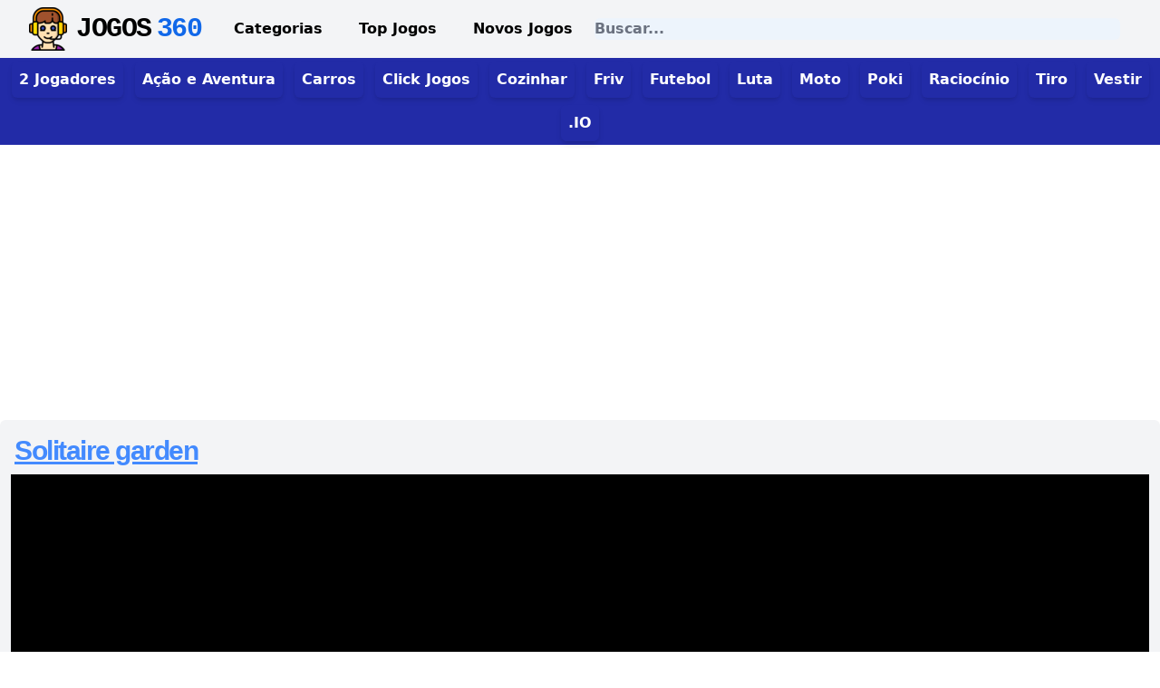

--- FILE ---
content_type: text/html; charset=UTF-8
request_url: https://jogos-360.com/jogar/solitaire-garden
body_size: 10510
content:
<!DOCTYPE html>
<html lang="pt">

<head>
    <meta charset="utf-8" />
<meta name="viewport" content="width=device-width, initial-scale=1" />

<link rel="apple-touch-icon" sizes="180x180" href="https://jogos-360.com/assets/favicon/apple-touch-icon.png">
<link rel="icon" type="image/png" sizes="32x32" href="https://jogos-360.com/assets/favicon/favicon-32x32.png">
<link rel="icon" type="image/png" sizes="16x16" href="https://jogos-360.com/assets/favicon/favicon-16x16.png">
<link rel="manifest" href="https://jogos-360.com/assets/favicon/site.webmanifest">


<title>Solitaire garden - Jogos 360</title><meta name="description" content="Solitaire garden online grátis no Jogos 360. Jogue os melhores jogos grátis online!"><meta name="robots" content="noarchive"><link rel="canonical" href="https://jogos-360.com/jogar/solitaire-garden"><meta property="og:locale" content="pt_BR"><meta property="og:site_name" content="Jogos 360"><meta property="og:type" content="article"><meta property="og:title" content="Solitaire garden"><meta property="og:description" content="Solitaire garden online grátis no Jogos 360. Jogue os melhores jogos grátis online!"><meta property="og:url" content="https://jogos-360.com/jogar/solitaire-garden"><meta property="og:image" content="https://cdn-images.jogos-360.com/assets/game-img/42000/42274.webp"><meta property="og:image:type" content="image/webp"><meta property="article:published_time" content="2023-09-13T12:06:43-03:00"><meta property="article:modified_time" content="2026-01-20T18:15:16-03:00"><meta property="article:author" content="https://jogos-360.com"><meta property="article:section" content="Jogos"><meta name="twitter:title" content="Solitaire garden"><meta name="twitter:description" content="Solitaire garden online grátis no Jogos 360. Jogue os melhores jogos grátis online!"><script type="application/ld+json">{"@context":"https://schema.org","@type":"Article","name":"Solitaire garden","description":"Solitaire garden online grátis no Jogos 360. Jogue os melhores jogos grátis online!","image":"https://cdn-images.jogos-360.com/assets/game-img/42000/42274.webp","headline":"Solitaire garden","datePublished":"2023-09-13T12:06:43-03:00","dateModified":"2026-01-20T18:15:16-03:00","articleSection":"Jogos","isAccessibleForFree":true,"author":{"@type":"Organization","name":"Jogos 360","url":"https://jogos-360.com"}}</script>

<link rel="preload" as="style" href="https://jogos-360.com/build/assets/app-f7543746.css" /><link rel="stylesheet" href="https://jogos-360.com/build/assets/app-f7543746.css" />
<style >[wire\:loading], [wire\:loading\.delay], [wire\:loading\.inline-block], [wire\:loading\.inline], [wire\:loading\.block], [wire\:loading\.flex], [wire\:loading\.table], [wire\:loading\.grid], [wire\:loading\.inline-flex] {display: none;}[wire\:loading\.delay\.shortest], [wire\:loading\.delay\.shorter], [wire\:loading\.delay\.short], [wire\:loading\.delay\.long], [wire\:loading\.delay\.longer], [wire\:loading\.delay\.longest] {display:none;}[wire\:offline] {display: none;}[wire\:dirty]:not(textarea):not(input):not(select) {display: none;}input:-webkit-autofill, select:-webkit-autofill, textarea:-webkit-autofill {animation-duration: 50000s;animation-name: livewireautofill;}@keyframes livewireautofill { from {} }</style>

            <script async src="https://pagead2.googlesyndication.com/pagead/js/adsbygoogle.js?client=ca-pub-8942439508606644" crossorigin="anonymous" type="ca4e2073e1ed2e69aea131f8-text/javascript"></script>
    </head>

<body class="site-background">

    
    <nav>
    <div class="bg-gray-100">
        <div class="mx-auto" style="max-width: 1330px;">
            <div class="w-full lg:container mx-auto px-2 sm:px-6 lg:px-8">
                <div class="w-full relative flex h-16 items-center justify-between">

                    <div class="inset-y-0 left-0 flex items-center lg:hidden">
                        
                        <button type="button" class="mobile-menu-button" aria-controls="mobile-menu" aria-expanded="false">
                            <span class="sr-only">Open main menu</span>

                            <svg class="block h-6 w-6" xmlns="http://www.w3.org/2000/svg" fill="none"
                                 viewBox="0 0 24 24" stroke-width="1.5" stroke="currentColor" aria-hidden="true">
                                <path stroke-linecap="round" stroke-linejoin="round"
                                      d="M3.75 6.75h16.5M3.75 12h16.5m-16.5 5.25h16.5" />
                            </svg>

                            <svg class="hidden h-6 w-6" xmlns="http://www.w3.org/2000/svg" fill="none"
                                 viewBox="0 0 24 24" stroke-width="1.5" stroke="currentColor" aria-hidden="true">
                                <path stroke-linecap="round" stroke-linejoin="round" d="M6 18L18 6M6 6l12 12" />
                            </svg>
                        </button>
                    </div>

                    
                    <div class="flex w-full items-center justify-center">

                        <div class="flex flex-shrink-0 items-center logo">
                            
                            <a href="https://jogos-360.com" title="Jogos 360">
                                <img class="inline-block align-middle" width="42" height="48"
                                     src="https://jogos-360.com/assets/logo.png" alt="Jogos 360">
                                <span
                                      class="ml-1 uppercase inline-block align-middle text-black font-mono font-extrabold text-3xl tracking-tighter">
                                    Jogos
                                </span>
                                <span
                                      class="uppercase inline-block align-middle text-[#1168E9] font-mono font-extrabold text-3xl tracking-tighter">
                                    360
                                </span>
                            </a>
                        </div>

                        <div class="hidden lg:ml-6 lg:block">
                            <div class="flex space-x-4">
                                
                                <a href="https://jogos-360.com/categorias" title="Categorias"
                                   class="navbar-menu"
                                    rel="nofollow" >Categorias</a>
                                <a href="https://jogos-360.com/top-jogos" title="Top Jogos" class="navbar-menu"
                                    rel="nofollow" >
                                    Top Jogos</a>
                                <a href="https://jogos-360.com/novos-jogos" title="Novos Jogos" class="navbar-menu ml-1"
                                   title="Novos Jogos"
                                    rel="nofollow" >Novos Jogos</a>
                            </div>

                        </div>

                        
                        <form class="form-icon w-full hidden lg:block px-3" action="https://jogos-360.com/busca"
                              method="GET">
                            
                            <input type="text" name="search" class="search" placeholder="Buscar..."
                                   autocomplete="off" />
                            <input type="hidden" name="page" value="1">
                        </form>

                    </div>

                </div>
            </div>
        </div>
    </div>

    <div class="navbar-bg">
        <div class="mx-auto" style="max-width: 1330px;">

            
            <div class="mobile-menu hidden">
                <div class="w-full items-center justify-center text-center px-2 pt-2 pb-3">

                    
                    <form class="form-icon w-full" action="https://jogos-360.com/busca" method="GET">
                        <input type="text" name="search" class="search" placeholder="Buscar..."
                               autocomplete="off" />
                        <input type="hidden" name="page" value="1">
                    </form>
                    
                    <a href="https://jogos-360.com/categorias" class="navbar-menu-mobile"
                                                                   rel="nofollow" >Categorias</a>
                    <a href="https://jogos-360.com/top-jogos" title="Top Jogos" class="navbar-menu-mobile"
                        rel="nofollow" >
                        Top Jogos</a>
                    <a href="https://jogos-360.com/novos-jogos" class="navbar-menu-mobile" title="Novos Jogos"
                        rel="nofollow" >Novos
                        Jogos</a>

                    


                    
                    <a class="navbar-menu-mobile-categorias"
                       href="https://jogos-360.com/jogos-de-2-jogadores" title="Jogos de 2 Jogadores"
                       aria-label="Jogos de 2 Jogadores">
                        <span class="align-top font-semibold">2 Jogadores</span>
                    </a>

                    
                    <a class="navbar-menu-mobile-categorias"
                       href="https://jogos-360.com/jogos-de-acao-e-aventura" title="Ação e Aventura"
                       aria-label="Ação e Aventura">
                        <span class="align-top font-semibold">Ação e Aventura</span>
                    </a>

                    
                    <a class="navbar-menu-mobile-categorias"
                       href="https://jogos-360.com/jogos-de-carros" title="Jogos de Carros"
                       aria-label="Jogos de Carros">
                        <span class="align-top font-semibold">Carros</span>
                    </a>

                    
                    <a class="navbar-menu-mobile-categorias"
                       href="https://jogos-360.com/click-jogos" title="Click Jogos"
                       aria-label="Click Jogos">
                        <span class="align-top font-semibold">Click Jogos</span>
                    </a>

                    
                    <a class="navbar-menu-mobile-categorias"
                       href="https://jogos-360.com/jogos-de-cozinhar" title="Jogos de Cozinhar"
                       aria-label="Jogos de Cozinhar">
                        <span class="align-top font-semibold">Cozinhar</span>
                    </a>

                    
                    <a class="navbar-menu-mobile-categorias" href="https://jogos-360.com/friv-jogos"
                       title="Friv Jogos" aria-label="Friv Jogos">
                        <span class="align-top font-semibold">Friv</span>
                    </a>

                    
                    <a class="navbar-menu-mobile-categorias"
                       href="https://jogos-360.com/jogos-de-futebol" title="Jogos de Futebol"
                       aria-label="Jogos de Futebol">
                        <span class="align-top font-semibold">Futebol</span>
                    </a>

                    
                    <a class="navbar-menu-mobile-categorias"
                       href="https://jogos-360.com/jogos-de-luta" title="Jogos de Luta"
                       aria-label="Jogos de Luta">
                        <span class="align-top font-semibold">Luta</span>
                    </a>

                    
                    <a class="navbar-menu-mobile-categorias"
                       href="https://jogos-360.com/jogos-de-moto" title="Jogos de Moto"
                       aria-label="Jogos de Moto">
                        <span class="align-top font-semibold">Moto</span>
                    </a>

                    
                    <a class="navbar-menu-mobile-categorias" href="https://jogos-360.com/jogos-poki"
                       title="Click Jogos" aria-label="Click Jogos">
                        <span class="align-top font-semibold">Poki</span>
                    </a>

                    
                    <a class="navbar-menu-mobile-categorias"
                       href="https://jogos-360.com/jogos-de-raciocinio" title="Jogos de Raciocínio"
                       aria-label="Jogos de Raciocínio">
                        <span class="align-top font-semibold">Raciocínio</span>
                    </a>

                    
                    <a class="navbar-menu-mobile-categorias"
                       href="https://jogos-360.com/jogos-de-tiro" title="Jogos de Tiro"
                       aria-label="Jogos de Tiro">
                        <span class="align-top font-semibold">Tiro</span>
                    </a>

                    
                    <a class="navbar-menu-mobile-categorias"
                       href="https://jogos-360.com/jogos-de-vestir" title="Jogos de Vestir">
                        <span class="align-top font-semibold">Vestir</span>
                    </a>

                    
                    <a class="navbar-menu-mobile-categorias" href="https://jogos-360.com/c/io"
                       title="Jogos .IO" aria-label="Jogos .IO">
                        <span class="align-top font-semibold">.IO</span>
                    </a>

                </div>
            </div>

            
            <div class="mx-auto hidden lg:block">
                <div class="text-center">

                    
                    <a class="navbar-categorias" href="https://jogos-360.com/jogos-de-2-jogadores"
                       title="Jogos de 2 Jogadores" aria-label="Jogos de 2 Jogadores">
                        <span class="align-top font-semibold">2 Jogadores</span>
                    </a>

                    
                    <a class="navbar-categorias"
                       href="https://jogos-360.com/jogos-de-acao-e-aventura" title="Ação e Aventura"
                       aria-label="Ação e Aventura">
                        <span class="align-top font-semibold">Ação e Aventura</span>
                    </a>

                    
                    <a class="navbar-categorias" href="https://jogos-360.com/jogos-de-carros"
                       title="Jogos de Carros" aria-label="Jogos de Carros">
                        <span class="align-top font-semibold">Carros</span>
                    </a>

                    
                    <a class="navbar-categorias" href="https://jogos-360.com/click-jogos"
                       title="Click Jogos" aria-label="Click Jogos">
                        <span class="align-top font-semibold">Click Jogos</span>
                    </a>

                    
                    <a class="navbar-categorias" href="https://jogos-360.com/jogos-de-cozinhar"
                       title="Jogos de Cozinhar" aria-label="Jogos de Cozinhar">
                        <span class="align-top font-semibold">Cozinhar</span>
                    </a>

                    
                    <a class="navbar-categorias" href="https://jogos-360.com/friv-jogos"
                       title="Friv Jogos" aria-label="Friv Jogos">
                        <span class="align-top font-semibold">Friv</span>
                    </a>

                    
                    <a class="navbar-categorias" href="https://jogos-360.com/jogos-de-futebol"
                       title="Jogos de Futebol" aria-label="Jogos de Futebol">
                        <span class="align-top font-semibold">Futebol</span>
                    </a>

                    
                    <a class="navbar-categorias" href="https://jogos-360.com/jogos-de-luta"
                       title="Jogos de Luta" aria-label="Jogos de Luta">
                        <span class="align-top font-semibold">Luta</span>
                    </a>

                    
                    <a class="navbar-categorias" href="https://jogos-360.com/jogos-de-moto"
                       title="Jogos de Moto" aria-label="Jogos de Moto">
                        <span class="align-top font-semibold">Moto</span>
                    </a>

                    
                    <a class="navbar-categorias" href="https://jogos-360.com/jogos-poki"
                       title="Click Jogos" aria-label="Click Jogos">
                        <span class="align-top font-semibold">Poki</span>
                    </a>

                    
                    <a class="navbar-categorias" href="https://jogos-360.com/jogos-de-raciocinio"
                       title="Jogos de Raciocínio" aria-label="Jogos de Raciocínio">
                        <span class="align-top font-semibold">Raciocínio</span>
                    </a>

                    
                    <a class="navbar-categorias" href="https://jogos-360.com/jogos-de-tiro"
                       title="Jogos de Tiro" aria-label="Jogos de Tiro">
                        <span class="align-top font-semibold">Tiro</span>
                    </a>

                    
                    <a class="navbar-categorias" href="https://jogos-360.com/jogos-de-vestir"
                       title="Jogos de Vestir">
                        <span class="align-top font-semibold">Vestir</span>
                    </a>

                    
                    <a class="navbar-categorias" href="https://jogos-360.com/c/io" title="Jogos .IO"
                       aria-label="Jogos .IO">
                        <span class="align-top font-semibold">.IO</span>
                    </a>

                </div>
            </div>

        </div>
    </div>
</nav>

    
            <div class="text-center mt-1" style="min-height: 280px;">
            <ins class="adsbygoogle" style="display:block" data-ad-client="ca-pub-8942439508606644" data-ad-slot="8926635423"
                 data-ad-format="auto" data-full-width-responsive="true"></ins>
            <script type="ca4e2073e1ed2e69aea131f8-text/javascript">
                (adsbygoogle = window.adsbygoogle || []).push({});
            </script>
        </div>
    
    
    <div class="mt-5 container mx-auto text-center lg:text-left "
         style="max-width: 1330px;min-height: 400px;">
            
    <div class="quadrado">

        <h1 class="h-title">
            <a href="https://jogos-360.com/jogar/solitaire-garden" title="Solitaire garden">
                Solitaire garden
            </a>
        </h1>

        
        <iframe loading="lazy" id="myiframe" title="Solitaire garden" class="embed-responsive-item" width="100%"
                style="min-height:600px;background-color:#000;border: 0;" src="https://html5.gamedistribution.com/d1e19bfec6604e449cd9b085797f1bf1/" scrolling="no"
                frameborder="0" allowfullscreen>
        </iframe>

        
        <div wire:id="4nJGiqY6TxEN1T1tpqbk" wire:initial-data="{&quot;fingerprint&quot;:{&quot;id&quot;:&quot;4nJGiqY6TxEN1T1tpqbk&quot;,&quot;name&quot;:&quot;game-buttons-bar&quot;,&quot;locale&quot;:&quot;pt-BR&quot;,&quot;path&quot;:&quot;jogar\/solitaire-garden&quot;,&quot;method&quot;:&quot;GET&quot;,&quot;v&quot;:&quot;acj&quot;},&quot;effects&quot;:{&quot;listeners&quot;:[]},&quot;serverMemo&quot;:{&quot;children&quot;:[],&quot;errors&quot;:[],&quot;htmlHash&quot;:&quot;cd3f4bb3&quot;,&quot;data&quot;:{&quot;slug&quot;:&quot;solitaire-garden&quot;,&quot;thumbUp&quot;:null,&quot;thumbDown&quot;:null},&quot;dataMeta&quot;:[],&quot;checksum&quot;:&quot;10bc674c91128cc18c77e35f8a481644772300822be6fc7a7d90f3328e05c7c5&quot;}}" class="text-center">

    
    <button type="button" title="Nota" class="p-3 mb-3 mt-2 btn btn-primary" style="min-width:100px">
        <img height="24" width="24" class="inline-block" alt="Nota" src="https://jogos-360.com/assets/rating-icon.png" />
        <span class="ml-1">75%</span>
    </button>

    
        <button wire:click="like" type="button" title="Like" class="p-3 mb-3 mt-2 btn btn-primary" style="min-width:100px">

        <?xml version="1.0" encoding="UTF-8" standalone="no"?> <svg class="inline-block" width="24" height="24"
            viewBox="0 0 64 64" fill="none" xmlns="http://www.w3.org/2000/svg">
            <path
                d="M56.05 22.36H44.36L47.36 11.87C47.853 10.0275 47.6094 8.06548 46.6809 6.39946C45.7524 4.73345 44.2118 3.49429 42.3855 2.94445C40.5591 2.3946 38.5905 2.57725 36.8965 3.4537C35.2025 4.33016 33.9162 5.83159 33.31 7.63999L31.11 14.69C30.4412 16.8297 29.3544 18.8154 27.9125 20.532C26.4705 22.2486 24.7022 23.6619 22.71 24.69V23.9C22.71 23.5022 22.552 23.1206 22.2707 22.8393C21.9894 22.558 21.6079 22.4 21.21 22.4H4.00003C3.60221 22.4 3.22068 22.558 2.93937 22.8393C2.65807 23.1206 2.50003 23.5022 2.50003 23.9V60C2.49871 60.1978 2.53654 60.3939 2.61133 60.5771C2.68612 60.7602 2.7964 60.9268 2.93582 61.0671C3.07524 61.2075 3.24105 61.3189 3.42369 61.3949C3.60633 61.4709 3.80221 61.51 4.00003 61.51H21.21C21.6079 61.51 21.9894 61.352 22.2707 61.0707C22.552 60.7893 22.71 60.4078 22.71 60.01V59C27.979 60.6679 33.4734 61.5145 39 61.51H56.1C57.5455 61.51 58.9317 60.9358 59.9538 59.9137C60.9758 58.8916 61.55 57.5054 61.55 56.06V27.81C61.5487 27.0904 61.4052 26.3782 61.1277 25.7143C60.8503 25.0504 60.4443 24.4479 59.9332 23.9415C59.4221 23.435 58.8159 23.0345 58.1495 22.7631C57.4831 22.4917 56.7696 22.3547 56.05 22.36V22.36ZM19.71 58.51H5.50003V25.36H19.71V58.51ZM58.5 56.06C58.5 56.7098 58.2419 57.3329 57.7824 57.7924C57.323 58.2519 56.6998 58.51 56.05 58.51H39C33.4788 58.5135 27.9938 57.6184 22.76 55.86V28C25.419 26.8666 27.8008 25.1702 29.7412 23.0278C31.6816 20.8854 33.1346 18.3479 34 15.59L36.2 8.58999C36.6048 7.59616 37.3635 6.78753 38.3295 6.32024C39.2956 5.85295 40.4005 5.76012 41.4309 6.05969C42.4614 6.35926 43.3443 7.02997 43.9093 7.94234C44.4742 8.8547 44.6811 9.94403 44.49 11L40.93 23.45C40.8667 23.6729 40.8559 23.9075 40.8984 24.1353C40.9409 24.3631 41.0357 24.578 41.1752 24.763C41.3147 24.9481 41.4952 25.0983 41.7025 25.2018C41.9098 25.3054 42.1383 25.3596 42.37 25.36H56.05C56.6998 25.36 57.323 25.6181 57.7824 26.0776C58.2419 26.537 58.5 27.1602 58.5 27.81V56.06Z"
                fill="#fff" />
        </svg>
    </button>
    
    
        <button type="button" title="Dislike" class="p-3 mb-3 mt-2 btn btn-primary" style="min-width:100px;color: #fff;"
        wire:click="dislike">

        <?xml version="1.0" encoding="UTF-8" standalone="no"?> <svg class="inline-block" width="24" height="24"
            viewBox="0 0 64 64" fill="none" xmlns="http://www.w3.org/2000/svg">
            <path
                d="M60 2.48999H42.79C42.5922 2.48999 42.3963 2.52911 42.2137 2.60512C42.031 2.68113 41.8652 2.79251 41.7258 2.93286C41.5864 3.07321 41.4761 3.23975 41.4013 3.42289C41.3265 3.60604 41.2887 3.80217 41.29 3.99999V4.99999C36.0365 3.3405 30.5594 2.49735 25.05 2.49999H8C7.28094 2.49339 6.56768 2.62916 5.90133 2.89946C5.23498 3.16977 4.62871 3.56927 4.11745 4.07495C3.6062 4.58063 3.20007 5.18248 2.92247 5.84583C2.64487 6.50918 2.50129 7.2209 2.5 7.93999V36.19C2.5013 36.9095 2.64481 37.6217 2.92229 38.2856C3.19977 38.9495 3.60574 39.5521 4.11686 40.0585C4.62798 40.565 5.23417 40.9655 5.90058 41.2369C6.56698 41.5083 7.28046 41.6453 8 41.64H19.64L16.64 52.13C16.3259 53.2231 16.2697 54.3743 16.476 55.4928C16.6822 56.6114 17.1452 57.6668 17.8286 58.576C18.512 59.4852 19.397 60.2235 20.4141 60.7326C21.4312 61.2417 22.5526 61.5078 23.69 61.51C25.2539 61.5119 26.7773 61.0129 28.0369 60.0862C29.2966 59.1594 30.2264 57.8536 30.69 56.36L32.89 49.36C33.5588 47.2202 34.6457 45.2345 36.0876 43.518C37.5295 41.8014 39.2978 40.3881 41.29 39.36V40.15C41.29 40.5478 41.448 40.9293 41.7293 41.2106C42.0106 41.492 42.3922 41.65 42.79 41.65H60C60.3978 41.65 60.7794 41.492 61.0607 41.2106C61.342 40.9293 61.5 40.5478 61.5 40.15V3.99999C61.5013 3.80217 61.4635 3.60604 61.3887 3.42289C61.3139 3.23975 61.2036 3.07321 61.0642 2.93286C60.9248 2.79251 60.759 2.68113 60.5763 2.60512C60.3937 2.52911 60.1978 2.48999 60 2.48999V2.48999ZM41.29 36C38.6217 37.1275 36.2302 38.8212 34.2808 40.9639C32.3315 43.1067 30.8709 45.6472 30 48.41L27.8 55.46C27.6187 56.0501 27.3123 56.5941 26.9015 57.0549C26.4908 57.5156 25.9854 57.8824 25.42 58.13C24.6693 58.455 23.8421 58.5613 23.0336 58.4365C22.2252 58.3117 21.4684 57.961 20.8507 57.4248C20.2329 56.8885 19.7793 56.1886 19.5421 55.4058C19.3049 54.6229 19.2938 53.7889 19.51 53L23.07 40.59C23.1333 40.3671 23.1442 40.1325 23.1016 39.9047C23.0591 39.6769 22.9644 39.462 22.8249 39.277C22.6853 39.0919 22.5049 38.9417 22.2975 38.8381C22.0902 38.7346 21.8617 38.6804 21.63 38.68H8C7.67068 38.6868 7.34339 38.627 7.03767 38.5044C6.73196 38.3818 6.45411 38.1988 6.22073 37.9664C5.98735 37.7339 5.80324 37.4568 5.67941 37.1516C5.55557 36.8464 5.49455 36.5193 5.5 36.19V7.93999C5.49993 7.614 5.56492 7.29128 5.69116 6.99072C5.8174 6.69017 6.00235 6.41783 6.23518 6.18966C6.468 5.96149 6.74402 5.78208 7.04706 5.66194C7.35011 5.54179 7.67408 5.48334 8 5.48999H25.1C30.6045 5.49192 36.0722 6.38688 41.29 8.13999V36ZM58.5 38.64H44.29V5.48999H58.5V38.64Z"
                fill="#fff" />
        </svg>
    </button>
    
    
    <div title="Views" class="p-3 mb-3 mt-2 btn btn-primary" style="min-width:100px">
        <span class="inline-block align-top">Views: 448</span>
    </div>

    
    <button onClick="if (!window.__cfRLUnblockHandlers) return false; openFullscreen()" title="Fullscreen" class="mb-3 mt-2 btn btn-primary" style="color: #fff;min-width:100px;" data-cf-modified-ca4e2073e1ed2e69aea131f8-="">
        <svg class="mx-auto" xmlns="http://www.w3.org/2000/svg" width="32" height="32" fill="currentColor"
            class="bi bi-fullscreen" viewBox="0 0 16 16">
            <path fill-rule="evenodd"
                d="M1.5 1a.5.5 0 0 0-.5.5v4a.5.5 0 0 1-1 0v-4A1.5 1.5 0 0 1 1.5 0h4a.5.5 0 0 1 0 1h-4zM10 .5a.5.5 0 0 1 .5-.5h4A1.5 1.5 0 0 1 16 1.5v4a.5.5 0 0 1-1 0v-4a.5.5 0 0 0-.5-.5h-4a.5.5 0 0 1-.5-.5zM.5 10a.5.5 0 0 1 .5.5v4a.5.5 0 0 0 .5.5h4a.5.5 0 0 1 0 1h-4A1.5 1.5 0 0 1 0 14.5v-4a.5.5 0 0 1 .5-.5zm15 0a.5.5 0 0 1 .5.5v4a1.5 1.5 0 0 1-1.5 1.5h-4a.5.5 0 0 1 0-1h4a.5.5 0 0 0 .5-.5v-4a.5.5 0 0 1 .5-.5z" />
        </svg>
    </button>

</div>
<!-- Livewire Component wire-end:4nJGiqY6TxEN1T1tpqbk -->    </div>

    
    <div class="text-center" style="min-height: 300px;">
        <ins class="adsbygoogle" style="display:block" data-ad-client="ca-pub-8942439508606644" data-ad-slot="9856573715"
             data-ad-format="auto" data-full-width-responsive="true"></ins>
        <script type="ca4e2073e1ed2e69aea131f8-text/javascript">
            (adsbygoogle = window.adsbygoogle || []).push({});
        </script>
    </div>

    
    <div class="quadrado">

        <h2 class="h-title">
            Categorias
        </h2>

        <div class="px-3 text-center">

            
            
            
                                                <div class="pb-4 inline-block">
                        <a title="Puzzle" rel="nofollow"
                           href="https://jogos-360.com/c/puzzle"
                           class="botao text-lg">Puzzle</a>
                    </div>
                                                                <div class="pb-4 inline-block">
                        <a title="Cards" rel="nofollow"
                           href="https://jogos-360.com/c/cards"
                           class="botao text-lg">Cards</a>
                    </div>
                                    </div>

    </div>

    
    <div class="text-center" style="min-height: 300px;">
        <ins class="adsbygoogle" style="display:block" data-ad-client="ca-pub-8942439508606644" data-ad-slot="9856573715"
             data-ad-format="auto" data-full-width-responsive="true"></ins>
        <script type="ca4e2073e1ed2e69aea131f8-text/javascript">
            (adsbygoogle = window.adsbygoogle || []).push({});
        </script>
    </div>

    
    

    
    <div class="quadrado">

        <div class="h-title">
            Sobre o Jogo
        </div>

        <div class="px-3 mx-auto prose-lg">
            Solitaire Garden é um jogo de paciência TriPeaks com mais de 800 níveis, animação suave e um enredo divertido. Você inesperadamente herdou uma antiga mansão com um enorme jardim! É muito atropelado... Complete os quebra-cabeças TriPeaks para ganhar estrelas e restaurar sua nova casa.
        </div>

    </div>

    
    <div class="text-center" style="min-height: 300px;">
        <ins class="adsbygoogle" style="display:block" data-ad-client="ca-pub-8942439508606644" data-ad-slot="9856573715"
             data-ad-format="auto" data-full-width-responsive="true"></ins>
        <script type="ca4e2073e1ed2e69aea131f8-text/javascript">
            (adsbygoogle = window.adsbygoogle || []).push({});
        </script>
    </div>

    
    <div class="quadrado">

        <div class="h-title">
            Instruções
        </div>

        <div class="px-3 mx-auto prose-lg">
            Em &quot;Solitaire Garden&quot;, renove uma mansão resolvendo quebra-cabeças de cartas TriPeaks. Combine cartões maiores ou menores do que a pilha de descarte, limpe o quadro e use cartões sobressalentes quando estiver preso. Progresso para transformar a propriedade enquanto traça estratégias através de desafios. Mergulhe nesta cativante jornada de restauração.
        </div>

    </div>

    
    <div class="text-center" style="min-height: 300px;">
        <ins class="adsbygoogle" style="display:block" data-ad-client="ca-pub-8942439508606644" data-ad-slot="9856573715"
             data-ad-format="auto" data-full-width-responsive="true"></ins>
        <script type="ca4e2073e1ed2e69aea131f8-text/javascript">
            (adsbygoogle = window.adsbygoogle || []).push({});
        </script>
    </div>

    
    <div class="quadrado-jogos">
        <h3 class="h-title">Jogos Recomendados</h3>

        <div class="mb-3 mx-auto text-center">
                            
                
                <a title="Woodoku online" href="https://jogos-360.com/jogar/woodoku-online" class="capa-link group">
                    <div class="capa-div">
                        <img class="capa-img" width="170" height="128" alt="Woodoku online"
                             src="https://cdn-images.jogos-360.com/assets/game-img/11000/11320.webp" loading="lazy">
                        <div class="capa-text-div">
                            <div class="capa-text-h3">
                                Woodoku online
                            </div>
                        </div>
                    </div>
                </a>
                            
                
                <a title="Line color" href="https://jogos-360.com/jogar/line-color" class="capa-link group">
                    <div class="capa-div">
                        <img class="capa-img" width="170" height="128" alt="Line color"
                             src="https://cdn-images.jogos-360.com/assets/game-img/1000/1015.webp" loading="lazy">
                        <div class="capa-text-div">
                            <div class="capa-text-h3">
                                Line color
                            </div>
                        </div>
                    </div>
                </a>
                            
                
                <a title="4 colors multiplayer" href="https://jogos-360.com/jogar/4-colors-multiplayer" class="capa-link group">
                    <div class="capa-div">
                        <img class="capa-img" width="170" height="128" alt="4 colors multiplayer"
                             src="https://cdn-images.jogos-360.com/assets/game-img/28000/28667.webp" loading="lazy">
                        <div class="capa-text-div">
                            <div class="capa-text-h3">
                                4 colors multiplayer
                            </div>
                        </div>
                    </div>
                </a>
                            
                
                <a title="Stumble guys sliding puzzle" href="https://jogos-360.com/jogar/stumble-guys-sliding-puzzle" class="capa-link group">
                    <div class="capa-div">
                        <img class="capa-img" width="170" height="128" alt="Stumble guys sliding puzzle"
                             src="https://cdn-images.jogos-360.com/assets/game-img/38000/38351.webp" loading="lazy">
                        <div class="capa-text-div">
                            <div class="capa-text-h3">
                                Stumble guys sliding puzzle
                            </div>
                        </div>
                    </div>
                </a>
                            
                
                <a title="Bloxorz" href="https://jogos-360.com/jogar/bloxorz" class="capa-link group">
                    <div class="capa-div">
                        <img class="capa-img" width="170" height="128" alt="Bloxorz"
                             src="https://cdn-images.jogos-360.com/assets/game-img/7000/7475.webp" loading="lazy">
                        <div class="capa-text-div">
                            <div class="capa-text-h3">
                                Bloxorz
                            </div>
                        </div>
                    </div>
                </a>
                            
                
                <a title="Water sort puzzle color sorting game" href="https://jogos-360.com/jogar/water-sort-puzzle-color-sorting-game" class="capa-link group">
                    <div class="capa-div">
                        <img class="capa-img" width="170" height="128" alt="Water sort puzzle color sorting game"
                             src="https://cdn-images.jogos-360.com/assets/game-img/24000/24928.webp" loading="lazy">
                        <div class="capa-text-div">
                            <div class="capa-text-h3">
                                Water sort puzzle color sorting game
                            </div>
                        </div>
                    </div>
                </a>
                            
                
                <a title="Crescendo com luluca piano tiles" href="https://jogos-360.com/jogar/crescendo-com-luluca-piano-tiles" class="capa-link group">
                    <div class="capa-div">
                        <img class="capa-img" width="170" height="128" alt="Crescendo com luluca piano tiles"
                             src="https://cdn-images.jogos-360.com/assets/game-img/26000/26474.webp" loading="lazy">
                        <div class="capa-text-div">
                            <div class="capa-text-h3">
                                Crescendo com luluca piano tiles
                            </div>
                        </div>
                    </div>
                </a>
                            
                
                <a title="Sunset tic tac toe" href="https://jogos-360.com/jogar/sunset-tic-tac-toe" class="capa-link group">
                    <div class="capa-div">
                        <img class="capa-img" width="170" height="128" alt="Sunset tic tac toe"
                             src="https://cdn-images.jogos-360.com/assets/game-img/21000/21367.webp" loading="lazy">
                        <div class="capa-text-div">
                            <div class="capa-text-h3">
                                Sunset tic tac toe
                            </div>
                        </div>
                    </div>
                </a>
                            
                
                <a title="International fashion stylist - dress up studio dr" href="https://jogos-360.com/jogar/international-fashion-stylist-dress-up-studio-dr" class="capa-link group">
                    <div class="capa-div">
                        <img class="capa-img" width="170" height="128" alt="International fashion stylist - dress up studio dr"
                             src="https://cdn-images.jogos-360.com/assets/game-img/11000/11480.webp" loading="lazy">
                        <div class="capa-text-div">
                            <div class="capa-text-h3">
                                International fashion stylist - dress up studio dr
                            </div>
                        </div>
                    </div>
                </a>
                            
                
                <a title="Mr fight" href="https://jogos-360.com/jogar/mr-fight" class="capa-link group">
                    <div class="capa-div">
                        <img class="capa-img" width="170" height="128" alt="Mr fight"
                             src="https://cdn-images.jogos-360.com/assets/game-img/0/7.webp" loading="lazy">
                        <div class="capa-text-div">
                            <div class="capa-text-h3">
                                Mr fight
                            </div>
                        </div>
                    </div>
                </a>
                            
                
                <a title="Minecraft match three" href="https://jogos-360.com/jogar/minecraft-match-three" class="capa-link group">
                    <div class="capa-div">
                        <img class="capa-img" width="170" height="128" alt="Minecraft match three"
                             src="https://cdn-images.jogos-360.com/assets/game-img/13000/13420.webp" loading="lazy">
                        <div class="capa-text-div">
                            <div class="capa-text-h3">
                                Minecraft match three
                            </div>
                        </div>
                    </div>
                </a>
                            
                
                <a title="Encanto family jigsaw" href="https://jogos-360.com/jogar/encanto-family-jigsaw" class="capa-link group">
                    <div class="capa-div">
                        <img class="capa-img" width="170" height="128" alt="Encanto family jigsaw"
                             src="https://cdn-images.jogos-360.com/assets/game-img/29000/29922.webp" loading="lazy">
                        <div class="capa-text-div">
                            <div class="capa-text-h3">
                                Encanto family jigsaw
                            </div>
                        </div>
                    </div>
                </a>
                            
                
                <a title="Friday night funkin slide" href="https://jogos-360.com/jogar/friday-night-funkin-slide" class="capa-link group">
                    <div class="capa-div">
                        <img class="capa-img" width="170" height="128" alt="Friday night funkin slide"
                             src="https://cdn-images.jogos-360.com/assets/game-img/24000/24908.webp" loading="lazy">
                        <div class="capa-text-div">
                            <div class="capa-text-h3">
                                Friday night funkin slide
                            </div>
                        </div>
                    </div>
                </a>
                            
                
                <a title="Roblox word crossword search parchisi star" href="https://jogos-360.com/jogar/roblox-word-crossword-search-parchisi-star" class="capa-link group">
                    <div class="capa-div">
                        <img class="capa-img" width="170" height="128" alt="Roblox word crossword search parchisi star"
                             src="https://cdn-images.jogos-360.com/assets/game-img/12000/12901.webp" loading="lazy">
                        <div class="capa-text-div">
                            <div class="capa-text-h3">
                                Roblox word crossword search parchisi star
                            </div>
                        </div>
                    </div>
                </a>
                    </div>

    </div>

    
    <div class="text-center" style="min-height: 300px;">
        <ins class="adsbygoogle" style="display:block" data-ad-client="ca-pub-8942439508606644" data-ad-slot="9856573715"
             data-ad-format="auto" data-full-width-responsive="true"></ins>
        <script type="ca4e2073e1ed2e69aea131f8-text/javascript">
            (adsbygoogle = window.adsbygoogle || []).push({});
        </script>
    </div>

    
    <div class="quadrado mb-5">

        <h3 class="h-title">
            Aviso Legal
        </h3>

        <div class="pl-2 pb-2 mx-auto font-roboto">
            Todos os jogos encontrados no site são incorporados através de outros sites. Os jogos são propriedade dos seus
            respectivos autores e são disponibilizados gratuitamente no Jogos 360. Qualquer um
            que se sentir lesado e quiser que o conteúdo não seja indexado, pode solicitar a remoção de qualquer material
            relacionado <a href="https://jogos-360.com/dmca" class="link font-bold" rel="nofollow">clicando aqui</a>.
        </div>
    </div>

    <script type="ca4e2073e1ed2e69aea131f8-text/javascript">
        function openFullscreen() {
            elem = document.getElementById("myiframe");
            if (elem.requestFullscreen) {
                elem.requestFullscreen();
            } else if (elem.mozRequestFullScreen) {
                elem.mozRequestFullScreen();
            } else if (elem.webkitRequestFullscreen) {
                /* Safari */
                elem.webkitRequestFullscreen();
            } else if (elem.msRequestFullscreen) {
                /* IE11 */
                elem.msRequestFullscreen();
            }
        }

        function closeFullscreen() {
            if (document.exitFullscreen) {
                document.exitFullscreen();
            } else if (document.webkitExitFullscreen) {
                /* Safari */
                document.webkitExitFullscreen();
            } else if (document.msExitFullscreen) {
                /* IE11 */
                document.msExitFullscreen();
            }
        }
    </script>

                
        <div class="text-center" style="min-height: 300px;">
            <ins class="adsbygoogle" style="display:block" data-ad-client="ca-pub-8942439508606644"
                 data-ad-slot="8735063733" data-ad-format="auto" data-full-width-responsive="true"></ins>
            <script type="ca4e2073e1ed2e69aea131f8-text/javascript">
                (adsbygoogle = window.adsbygoogle || []).push({});
            </script>
        </div>
            </div>

    
    <div class="quadrado mx-auto text-center lg:text-left" style="max-width: 1330px;">

        <h2 class="h-title">Mais Listas de Jogos:</h2>

        <div class="pl-2 pb-2 mx-auto font-roboto">
                            <a title="Jogos de Simulação" href="https://jogos-360.com/jogos-de-simulacao"
                   class="botao-listas">Jogos de Simulação</a>
                            <a title="Jogos 360" href="https://jogos-360.com/jogos-360"
                   class="botao-listas">Jogos 360</a>
                            <a title="Jogos Famosos" href="https://jogos-360.com/jogos-famosos"
                   class="botao-listas">Jogos Famosos</a>
                            <a title="Jogos de Tabuleiro" href="https://jogos-360.com/jogos-de-tabuleiro"
                   class="botao-listas">Jogos de Tabuleiro</a>
                            <a title="Jogos de 2 Jogadores" href="https://jogos-360.com/jogos-de-2-jogadores"
                   class="botao-listas">Jogos de 2 Jogadores</a>
                            <a title="Jogos de Ação e Aventura" href="https://jogos-360.com/jogos-de-acao-e-aventura"
                   class="botao-listas">Jogos de Ação e Aventura</a>
                            <a title="Jogos de Among Us" href="https://jogos-360.com/jogos-de-among-us"
                   class="botao-listas">Jogos de Among Us</a>
                            <a title="Jogos Divertidos" href="https://jogos-360.com/jogos-divertidos"
                   class="botao-listas">Jogos Divertidos</a>
                            <a title="Jogos de Terror" href="https://jogos-360.com/jogos-de-terror"
                   class="botao-listas">Jogos de Terror</a>
                            <a title="Jogos de Meninas" href="https://jogos-360.com/jogos-de-meninas"
                   class="botao-listas">Jogos de Meninas</a>
                            <a title="Click Jogos" href="https://jogos-360.com/click-jogos"
                   class="botao-listas">Click Jogos</a>
                            <a title="Jogos do Ben 10" href="https://jogos-360.com/jogos-do-ben-10"
                   class="botao-listas">Jogos do Ben 10</a>
                            <a title="Jogos Populares" href="https://jogos-360.com/jogos-populares"
                   class="botao-listas">Jogos Populares</a>
                            <a title="Jogos de Temple Run" href="https://jogos-360.com/jogos-de-temple-run"
                   class="botao-listas">Jogos de Temple Run</a>
                            <a title="Jogos de Moto" href="https://jogos-360.com/jogos-de-moto"
                   class="botao-listas">Jogos de Moto</a>
                            <a title="Jogos do Bob Esponja" href="https://jogos-360.com/jogos-do-bob-esponja"
                   class="botao-listas">Jogos do Bob Esponja</a>
                            <a title="Jogos de Carros" href="https://jogos-360.com/jogos-de-carros"
                   class="botao-listas">Jogos de Carros</a>
                            <a title="Jogos de Fazenda" href="https://jogos-360.com/jogos-de-fazenda"
                   class="botao-listas">Jogos de Fazenda</a>
                            <a title="Jogos de Dragon Ball" href="https://jogos-360.com/jogos-de-dragon-ball"
                   class="botao-listas">Jogos de Dragon Ball</a>
                            <a title="Jogos de Plataforma" href="https://jogos-360.com/jogos-de-plataforma"
                   class="botao-listas">Jogos de Plataforma</a>
                            <a title="Jogos de Quebra Cabeça" href="https://jogos-360.com/jogos-de-quebra-cabeca"
                   class="botao-listas">Jogos de Quebra Cabeça</a>
                            <a title="Jogos de Corrida" href="https://jogos-360.com/jogos-de-corrida"
                   class="botao-listas">Jogos de Corrida</a>
                            <a title="Jogos de Futebol" href="https://jogos-360.com/jogos-de-futebol"
                   class="botao-listas">Jogos de Futebol</a>
                            <a title="Jogos de Raciocínio" href="https://jogos-360.com/jogos-de-raciocinio"
                   class="botao-listas">Jogos de Raciocínio</a>
                            <a title="Friv Jogos" href="https://jogos-360.com/friv-jogos"
                   class="botao-listas">Friv Jogos</a>
                            <a title="Jogos de Minecraft" href="https://jogos-360.com/jogos-de-minecraft"
                   class="botao-listas">Jogos de Minecraft</a>
                            <a title="Jogos de Pintar" href="https://jogos-360.com/jogos-de-pintar"
                   class="botao-listas">Jogos de Pintar</a>
                            <a title="Jogos da Cobrinha" href="https://jogos-360.com/jogos-da-cobrinha"
                   class="botao-listas">Jogos da Cobrinha</a>
                            <a title="Jogos de Moda" href="https://jogos-360.com/jogos-de-moda"
                   class="botao-listas">Jogos de Moda</a>
                            <a title="1001 Jogos" href="https://jogos-360.com/1001-jogos"
                   class="botao-listas">1001 Jogos</a>
                            <a title="Jogos de Friday Night Funkin" href="https://jogos-360.com/jogos-de-friday-night-funkin"
                   class="botao-listas">Jogos de Friday Night Funkin</a>
                            <a title="Jogos Multiplayer" href="https://jogos-360.com/jogos-multiplayer"
                   class="botao-listas">Jogos Multiplayer</a>
                            <a title="Crazy Games" href="https://jogos-360.com/crazy-games"
                   class="botao-listas">Crazy Games</a>
                            <a title="Jogos de Mahjong" href="https://jogos-360.com/jogos-de-mahjong"
                   class="botao-listas">Jogos de Mahjong</a>
                            <a title="Jogos de Cozinhar" href="https://jogos-360.com/jogos-de-cozinhar"
                   class="botao-listas">Jogos de Cozinhar</a>
                            <a title="Jogos do Cartoon Network" href="https://jogos-360.com/jogos-do-cartoon-network"
                   class="botao-listas">Jogos do Cartoon Network</a>
                            <a title="Jogos do Sonic" href="https://jogos-360.com/jogos-do-sonic"
                   class="botao-listas">Jogos do Sonic</a>
                            <a title="Jogos de Decorar" href="https://jogos-360.com/jogos-de-decorar"
                   class="botao-listas">Jogos de Decorar</a>
                            <a title="Jogos de Meninos" href="https://jogos-360.com/jogos-de-meninos"
                   class="botao-listas">Jogos de Meninos</a>
                            <a title="Jogos de Bubbles" href="https://jogos-360.com/jogos-de-bubbles"
                   class="botao-listas">Jogos de Bubbles</a>
                            <a title="Jogos Clássicos" href="https://jogos-360.com/jogos-classicos"
                   class="botao-listas">Jogos Clássicos</a>
                            <a title="Pac Man" href="https://jogos-360.com/pac-man"
                   class="botao-listas">Pac Man</a>
                            <a title="Jogos Poki" href="https://jogos-360.com/jogos-poki"
                   class="botao-listas">Jogos Poki</a>
                            <a title="Franquias Famosas" href="https://jogos-360.com/franquias-famosas"
                   class="botao-listas">Franquias Famosas</a>
                            <a title="Jogos de Luta" href="https://jogos-360.com/jogos-de-luta"
                   class="botao-listas">Jogos de Luta</a>
                            <a title="Jogos do Mario" href="https://jogos-360.com/jogos-do-mario"
                   class="botao-listas">Jogos do Mario</a>
                            <a title="Subway Surfers" href="https://jogos-360.com/subway-surfers"
                   class="botao-listas">Subway Surfers</a>
                            <a title="Moto X3M" href="https://jogos-360.com/moto-x3m"
                   class="botao-listas">Moto X3M</a>
                            <a title="Jogos de Cartas" href="https://jogos-360.com/jogos-de-cartas"
                   class="botao-listas">Jogos de Cartas</a>
                            <a title="Jogos de Comida" href="https://jogos-360.com/jogos-de-comida"
                   class="botao-listas">Jogos de Comida</a>
                            <a title="Jogos de Fireboy and Watergirl" href="https://jogos-360.com/jogos-de-fireboy-and-watergirl"
                   class="botao-listas">Jogos de Fireboy and Watergirl</a>
                            <a title="Jogos de Tiro" href="https://jogos-360.com/jogos-de-tiro"
                   class="botao-listas">Jogos de Tiro</a>
                            <a title="Jogos de Esportes" href="https://jogos-360.com/jogos-de-esportes"
                   class="botao-listas">Jogos de Esportes</a>
                            <a title="Jogos de Administração" href="https://jogos-360.com/jogos-de-administracao"
                   class="botao-listas">Jogos de Administração</a>
                            <a title="Ojogos" href="https://jogos-360.com/ojogos"
                   class="botao-listas">Ojogos</a>
                            <a title="Jogos de Vestir" href="https://jogos-360.com/jogos-de-vestir"
                   class="botao-listas">Jogos de Vestir</a>
                        <a title="Jogos Online" href="https://jogos-360.com/jogos-online" class="botao-listas">
                Jogos Online
            </a>
            <a title="Jogos Grátis" href="https://jogos-360.com/jogos-gratis" class="botao-listas">
                Jogos Grátis
            </a>
        </div>

    </div>

    
    <footer class="relative footer p-4">
    <div class="w-full max-w-screen-xl mx-auto">

        <div class="sm:flex sm:items-center sm:justify-between">
            
            <a href="https://jogos-360.com" title="Jogos 360"
               class="flex items-center mb-4 sm:mb-0">
                <img class="inline-block align-middle" width="42" height="48" src="https://jogos-360.com/assets/logo.png"
                     alt="Jogos 360">
                <span
                      class="ml-1 uppercase inline-block align-middle text-white font-mono font-extrabold text-3xl tracking-tighter">
                    Jogos
                </span>
                <span
                      class="uppercase inline-block align-middle text-[#1168E9] font-mono font-extrabold text-3xl tracking-tighter">
                    360
                </span>
            </a>

            <ul class="flex flex-wrap items-center mb-6 text-sm font-medium text-white sm:mb-0">
                <li>
                    <a title="Sobre Nós" class="mr-4 md:mr-6 hover:underline"
                       href="https://jogos-360.com/sobre-nos">Sobre</a>
                </li>
                <li>
                    <a title="Contato" class="mr-4 md:mr-6 hover:underline" href="https://jogos-360.com/contato">Contato</a>
                </li>
                <li>
                    <a title="Dmca" class="mr-4 md:mr-6 hover:underline"
                       href="https://jogos-360.com/dmca">Dmca</a>
                </li>
                <li>
                    <a title="Privacidade e Cookies" class="mr-4 md:mr-6 hover:underline"
                       href="https://jogos-360.com/politica-de-privacidade">Privacidade</a>
                </li>
                <li>
                    <a title="Termos de Uso" class="hover:underline" href="https://jogos-360.com/termos-de-uso">Termos</a>
                </li>
            </ul>
        </div>

        
        <div class="mt-5 space-x-1 text-left sm:items-center sm:justify-between">
            <h3 class="ml-1 text-2xl text-white font-roboto font-bold tracking-tighter">Parceiros:</h3>
            <a title="Jogos-360" href="/" class="botao-footer">Jogos-360</a>

            
            <a title="360 Jogos" target="_blank" rel="noopener" href="https://360jogos.com" class="botao-footer">360
                Jogos</a>
            <a title="Jogos 360" target="_blank" rel="noopener" href="https://jogos360.org" class="botao-footer">Jogos
                360</a>
            <a title="Games 360" target="_blank" rel="noopener" href="https://games360.org" class="botao-footer">Games
                360</a>
            <a title="1001 Jogos" target="_blank" rel="noopener" href="https://1001jogos.org" class="botao-footer">1001
                Jogos</a>
            <a title="Friv 360" target="_blank" rel="noopener" href="https://friv360.org" class="botao-footer">Friv
                360</a>
            <a title="Ojogos 360" target="_blank" rel="noopener" href="https://ojogos360.com"
               class="botao-footer">Ojogos
                360</a>
            <a title="Click Jogos 360" target="_blank" rel="noopener" href="https://clickjogos360.com"
               class="botao-footer">Click Jogos 360</a>
            <a title="Poki Jogos" target="_blank" rel="noopener" href="https://pokijogos.net" class="botao-footer">Poki
                Jogos</a>
            <a title="Jogos Click" target="_blank" rel="noopener" href="https://jogosclick.org"
               class="botao-footer">Jogos Click</a>
            <a title="Friv Jogos On" target="_blank" rel="noopener" href="https://frivjogoson.com"
               class="botao-footer">Friv Jogos On</a>
            <a title="jogos360.xyz" target="_blank" rel="noopener" href="https://jogos360.xyz"
               class="botao-footer">jogos360.xyz</a>
            <a title="Jogos Parecidos" target="_blank" rel="noopener" href="https://jogosparecidos.org"
               class="botao-footer">Jogos
                Parecidos</a>

        </div>

        <hr class="mt-5 border-white sm:mx-auto" />

        <span class="mt-3 block text-sm text-white sm:text-center">
            © 2026 Jogos 360. Todos direitos reservados.
        </span>

    </div>
</footer>

    
    
    
            <script type="ca4e2073e1ed2e69aea131f8-text/javascript">console.warn("Livewire: The published Livewire assets are out of date See: https://laravel-livewire.com/docs/installation/")</script><script src="/vendor/livewire/livewire.js?id=fe747446aa84856d8b66" data-turbo-eval="false" data-turbolinks-eval="false" type="ca4e2073e1ed2e69aea131f8-text/javascript"></script><script data-turbo-eval="false" data-turbolinks-eval="false" type="ca4e2073e1ed2e69aea131f8-text/javascript">window.livewire = new Livewire();window.Livewire = window.livewire;window.livewire_app_url = '';window.livewire_token = 'eKxDpC8tOZKY3M54GnHhFxDxno3r9wz0urb0GwcB';window.deferLoadingAlpine = function (callback) {window.addEventListener('livewire:load', function () {callback();});};let started = false;window.addEventListener('alpine:initializing', function () {if (! started) {window.livewire.start();started = true;}});document.addEventListener("DOMContentLoaded", function () {if (! started) {window.livewire.start();started = true;}});</script>
    
    
    <script type="ca4e2073e1ed2e69aea131f8-text/javascript">
        const mobileMenuButton = document.querySelector('.mobile-menu-button');
        const mobileMenu = document.querySelector('.mobile-menu');

        function toggleMenu() {
            mobileMenu.classList.toggle('hidden');
            mobileMenu.classList.toggle('flex');
        }
        if (mobileMenu && mobileMenuButton) {
            mobileMenuButton.addEventListener('click', toggleMenu)
        }
    </script>
<script src="/cdn-cgi/scripts/7d0fa10a/cloudflare-static/rocket-loader.min.js" data-cf-settings="ca4e2073e1ed2e69aea131f8-|49" defer></script><script defer src="https://static.cloudflareinsights.com/beacon.min.js/vcd15cbe7772f49c399c6a5babf22c1241717689176015" integrity="sha512-ZpsOmlRQV6y907TI0dKBHq9Md29nnaEIPlkf84rnaERnq6zvWvPUqr2ft8M1aS28oN72PdrCzSjY4U6VaAw1EQ==" data-cf-beacon='{"version":"2024.11.0","token":"63bccc83458c4ba8ae2a7b79c7e7c12b","r":1,"server_timing":{"name":{"cfCacheStatus":true,"cfEdge":true,"cfExtPri":true,"cfL4":true,"cfOrigin":true,"cfSpeedBrain":true},"location_startswith":null}}' crossorigin="anonymous"></script>
</body>

</html>


--- FILE ---
content_type: text/html; charset=utf-8
request_url: https://html5.gamedistribution.com/d1e19bfec6604e449cd9b085797f1bf1/
body_size: 2012
content:
<!DOCTYPE html><html lang=en><head><title>Solitaire Garden</title><meta name=viewport content="width=device-width,initial-scale=1,maximum-scale=1,user-scalable=no"><meta name=description content="Solitaire Garden is a TriPeaks solitaire game with over 800 levels, smooth animation, and an entertaining storyline. You’ve unexpectedly inherited an old mansion with a massive garden! It’s very run down though… Complete the TriPeaks puzzles to earn stars and restore your new home."><meta name=keywords content=garden,solitaire,story,tripeaks><meta property=og:type content=website><meta property=og:title content="Solitaire Garden"><meta property=og:description content="Solitaire Garden is a TriPeaks solitaire game with over 800 levels, smooth animation, and an entertaining storyline. You’ve unexpectedly inherited an old mansion with a massive garden! It’s very run down though… Complete the TriPeaks puzzles to earn stars and restore your new home."><meta property=og:image content=https://img.gamedistribution.com/d1e19bfec6604e449cd9b085797f1bf1-512x512.jpeg><meta property=og:url content=https://html5.gamedistribution.com/d1e19bfec6604e449cd9b085797f1bf1/ ><link rel=canonical href=https://html5.gamedistribution.com/d1e19bfec6604e449cd9b085797f1bf1/ ><link rel=manifest href=manifest_1.5.18.json><link rel=preconnect href=https://html5.api.gamedistribution.com><link rel=preconnect href=https://game.api.gamedistribution.com><link rel=preconnect href=https://pm.gamedistribution.com><script type=text/javascript>if ('serviceWorker' in navigator) {
    navigator
      .serviceWorker
      .register(`/sw_1.5.18.js`)
      .then(function () {
        console.log('SW registered...');
      })
      .catch(err => {
        console.log('SW not registered...', err.message);
      });
  }</script><script type=application/ld+json>{
  "@context": "http://schema.org",
  "@type": "Game",
  "name": "Solitaire Garden",
  "url": "https://html5.gamedistribution.com/d1e19bfec6604e449cd9b085797f1bf1/",
  "image": "https://img.gamedistribution.com/d1e19bfec6604e449cd9b085797f1bf1-512x512.jpeg",    
  "description": "Solitaire Garden is a TriPeaks solitaire game with over 800 levels, smooth animation, and an entertaining storyline. You’ve unexpectedly inherited an old mansion with a massive garden! It’s very run down though… Complete the TriPeaks puzzles to earn stars and restore your new home.",
  "creator":{
    "name":"Agame",
    "url":"https://www.agame.com/game/solitaire-garden-1"
    },
  "publisher":{
    "name":"GameDistribution",
    "url":"https://gamedistribution.com/games/solitaire-garden-1"
    },
  "genre":[
      "garden",
      "solitaire",
      "story",
      "tripeaks"
  ]
}</script><style>html{height:100%}body{margin:0;padding:0;background-color:#000;overflow:hidden;height:100%}#game{position:absolute;top:0;left:0;width:0;height:0;overflow:hidden;max-width:100%;max-height:100%;min-width:100%;min-height:100%;box-sizing:border-box}</style></head><body><iframe id=game frameborder=0 allow=autoplay allowfullscreen seamless scrolling=no></iframe><script type=text/javascript>(function () {
    function GameLoader() {
      this.init = function () {
        this._gameId = "d1e19bfec6604e449cd9b085797f1bf1";
        this._container = document.getElementById("game");
        this._loader = this._getLoaderData();
        this._hasImpression = false;
        this._hasSuccess = false;
        this._insertGameSDK();
        this._softgamesDomains = this._getDomainData();
      };

      this._getLoaderData = function () {
        return {"enabled":true,"sdk_version":"1.15.2","_":55};
      }

      this._getDomainData = function(){
        return [{"name":"minigame.aeriagames.jp","id":4217},{"name":"localhost:8080","id":4217},{"name":"minigame-stg.aeriagames.jp","id":4217}];
      }

      this._insertGameSDK = function () {
        if (!this._gameId) return;

        window["GD_OPTIONS"] = {
          gameId: this._gameId,
          loader: this._loader,
          onLoaderEvent: this._onLoaderEvent.bind(this),
          onEvent: this._onEvent.bind(this)
        };

        (function (d, s, id) {
          var js,fjs = d.getElementsByTagName(s)[0];
          if (d.getElementById(id)) return;
          js = d.createElement(s);
          js.id = id;
          js.src = "https://html5.api.gamedistribution.com/main.min.js";
          fjs.parentNode.insertBefore(js, fjs);
        })(document, "script", "gamedistribution-jssdk");
      };

      this._loadGame = function (options) {

        if (this._container_initialized) {
          return;
        }

        var formatTokenURLSearch = this._bridge.exports.formatTokenURLSearch;
        var extendUrlQuery = this._bridge.exports.extendUrlQuery;
        var base64Encode = this._bridge.exports.base64Encode;
        const ln_param = new URLSearchParams(window.location.search).get('lang');

        var data = {
          parentURL: this._bridge.parentURL,
          parentDomain: this._bridge.parentDomain,
          topDomain: this._bridge.topDomain,
          hasImpression: options.hasImpression,
          loaderEnabled: true,
          host: window.location.hostname,
          version: "1.5.18"
        };

        var searchPart = formatTokenURLSearch(data);
        var gameSrc = "//html5.gamedistribution.com/rvvASMiM/d1e19bfec6604e449cd9b085797f1bf1/index.html" + searchPart;
        this._container.src = gameSrc;

        this._container.onload = this._onFrameLoaded.bind(this);

        this._container_initialized = true;
      };

      this._onLoaderEvent = function (event) {
        switch (event.name) {
          case "LOADER_DATA":
            this._bridge = event.message.bridge;
            this._game = event.message.game;
            break;
        }
      };

      this._onEvent = function (event) {
        switch (event.name) {
          case "SDK_GAME_START":
            this._bridge && this._loadGame({hasImpression: this._hasImpression});
            break;
          case "AD_ERROR":
          case "AD_SDK_CANCELED":
            this._hasImpression = false || this._hasSuccess;
            break;
          case "ALL_ADS_COMPLETED":
          case "COMPLETE":
          case "USER_CLOSE":
          case "SKIPPED":
            this._hasImpression = true;
            this._hasSuccess = true;
            break;
        }
      };

      this._onFrameLoaded=function(event){
        var container=this._container;
        setTimeout(function(){
          try{
            container.contentWindow.focus();
          }catch(err){
          }
        },100);
      }
    }
    new GameLoader().init();
  })();</script></body></html>

--- FILE ---
content_type: text/html; charset=utf-8
request_url: https://www.google.com/recaptcha/api2/aframe
body_size: 265
content:
<!DOCTYPE HTML><html><head><meta http-equiv="content-type" content="text/html; charset=UTF-8"></head><body><script nonce="WyUFc9fcJ-02fr5Akwfn3w">/** Anti-fraud and anti-abuse applications only. See google.com/recaptcha */ try{var clients={'sodar':'https://pagead2.googlesyndication.com/pagead/sodar?'};window.addEventListener("message",function(a){try{if(a.source===window.parent){var b=JSON.parse(a.data);var c=clients[b['id']];if(c){var d=document.createElement('img');d.src=c+b['params']+'&rc='+(localStorage.getItem("rc::a")?sessionStorage.getItem("rc::b"):"");window.document.body.appendChild(d);sessionStorage.setItem("rc::e",parseInt(sessionStorage.getItem("rc::e")||0)+1);localStorage.setItem("rc::h",'1769099575693');}}}catch(b){}});window.parent.postMessage("_grecaptcha_ready", "*");}catch(b){}</script></body></html>

--- FILE ---
content_type: text/css
request_url: https://jogos-360.com/build/assets/app-f7543746.css
body_size: 10688
content:
*,:before,:after{box-sizing:border-box;border-width:0;border-style:solid;border-color:#e5e7eb}:before,:after{--tw-content: ""}html{line-height:1.5;-webkit-text-size-adjust:100%;-moz-tab-size:4;-o-tab-size:4;tab-size:4;font-family:Figtree,ui-sans-serif,system-ui,-apple-system,BlinkMacSystemFont,Segoe UI,Roboto,Helvetica Neue,Arial,Noto Sans,sans-serif,"Apple Color Emoji","Segoe UI Emoji",Segoe UI Symbol,"Noto Color Emoji";font-feature-settings:normal;font-variation-settings:normal}body{margin:0;line-height:inherit}hr{height:0;color:inherit;border-top-width:1px}abbr:where([title]){-webkit-text-decoration:underline dotted;text-decoration:underline dotted}h1,h2,h3,h4,h5,h6{font-size:inherit;font-weight:inherit}a{color:inherit;text-decoration:inherit}b,strong{font-weight:bolder}code,kbd,samp,pre{font-family:ui-monospace,SFMono-Regular,Menlo,Monaco,Consolas,Liberation Mono,Courier New,monospace;font-size:1em}small{font-size:80%}sub,sup{font-size:75%;line-height:0;position:relative;vertical-align:baseline}sub{bottom:-.25em}sup{top:-.5em}table{text-indent:0;border-color:inherit;border-collapse:collapse}button,input,optgroup,select,textarea{font-family:inherit;font-feature-settings:inherit;font-variation-settings:inherit;font-size:100%;font-weight:inherit;line-height:inherit;color:inherit;margin:0;padding:0}button,select{text-transform:none}button,[type=button],[type=reset],[type=submit]{-webkit-appearance:button;background-color:transparent;background-image:none}:-moz-focusring{outline:auto}:-moz-ui-invalid{box-shadow:none}progress{vertical-align:baseline}::-webkit-inner-spin-button,::-webkit-outer-spin-button{height:auto}[type=search]{-webkit-appearance:textfield;outline-offset:-2px}::-webkit-search-decoration{-webkit-appearance:none}::-webkit-file-upload-button{-webkit-appearance:button;font:inherit}summary{display:list-item}blockquote,dl,dd,h1,h2,h3,h4,h5,h6,hr,figure,p,pre{margin:0}fieldset{margin:0;padding:0}legend{padding:0}ol,ul,menu{list-style:none;margin:0;padding:0}dialog{padding:0}textarea{resize:vertical}input::-moz-placeholder,textarea::-moz-placeholder{opacity:1;color:#9ca3af}input::placeholder,textarea::placeholder{opacity:1;color:#9ca3af}button,[role=button]{cursor:pointer}:disabled{cursor:default}img,svg,video,canvas,audio,iframe,embed,object{display:block;vertical-align:middle}img,video{max-width:100%;height:auto}[hidden]{display:none}[type=text],input:where(:not([type])),[type=email],[type=url],[type=password],[type=number],[type=date],[type=datetime-local],[type=month],[type=search],[type=tel],[type=time],[type=week],[multiple],textarea,select{-webkit-appearance:none;-moz-appearance:none;appearance:none;background-color:#fff;border-color:#6b7280;border-width:1px;border-radius:0;padding:.5rem .75rem;font-size:1rem;line-height:1.5rem;--tw-shadow: 0 0 #0000}[type=text]:focus,input:where(:not([type])):focus,[type=email]:focus,[type=url]:focus,[type=password]:focus,[type=number]:focus,[type=date]:focus,[type=datetime-local]:focus,[type=month]:focus,[type=search]:focus,[type=tel]:focus,[type=time]:focus,[type=week]:focus,[multiple]:focus,textarea:focus,select:focus{outline:2px solid transparent;outline-offset:2px;--tw-ring-inset: var(--tw-empty, );--tw-ring-offset-width: 0px;--tw-ring-offset-color: #fff;--tw-ring-color: #2563eb;--tw-ring-offset-shadow: var(--tw-ring-inset) 0 0 0 var(--tw-ring-offset-width) var(--tw-ring-offset-color);--tw-ring-shadow: var(--tw-ring-inset) 0 0 0 calc(1px + var(--tw-ring-offset-width)) var(--tw-ring-color);box-shadow:var(--tw-ring-offset-shadow),var(--tw-ring-shadow),var(--tw-shadow);border-color:#2563eb}input::-moz-placeholder,textarea::-moz-placeholder{color:#6b7280;opacity:1}input::placeholder,textarea::placeholder{color:#6b7280;opacity:1}::-webkit-datetime-edit-fields-wrapper{padding:0}::-webkit-date-and-time-value{min-height:1.5em;text-align:inherit}::-webkit-datetime-edit{display:inline-flex}::-webkit-datetime-edit,::-webkit-datetime-edit-year-field,::-webkit-datetime-edit-month-field,::-webkit-datetime-edit-day-field,::-webkit-datetime-edit-hour-field,::-webkit-datetime-edit-minute-field,::-webkit-datetime-edit-second-field,::-webkit-datetime-edit-millisecond-field,::-webkit-datetime-edit-meridiem-field{padding-top:0;padding-bottom:0}select{background-image:url("data:image/svg+xml,%3csvg xmlns='http://www.w3.org/2000/svg' fill='none' viewBox='0 0 20 20'%3e%3cpath stroke='%236b7280' stroke-linecap='round' stroke-linejoin='round' stroke-width='1.5' d='M6 8l4 4 4-4'/%3e%3c/svg%3e");background-position:right .5rem center;background-repeat:no-repeat;background-size:1.5em 1.5em;padding-right:2.5rem;-webkit-print-color-adjust:exact;print-color-adjust:exact}[multiple],[size]:where(select:not([size="1"])){background-image:initial;background-position:initial;background-repeat:unset;background-size:initial;padding-right:.75rem;-webkit-print-color-adjust:unset;print-color-adjust:unset}[type=checkbox],[type=radio]{-webkit-appearance:none;-moz-appearance:none;appearance:none;padding:0;-webkit-print-color-adjust:exact;print-color-adjust:exact;display:inline-block;vertical-align:middle;background-origin:border-box;-webkit-user-select:none;-moz-user-select:none;user-select:none;flex-shrink:0;height:1rem;width:1rem;color:#2563eb;background-color:#fff;border-color:#6b7280;border-width:1px;--tw-shadow: 0 0 #0000}[type=checkbox]{border-radius:0}[type=radio]{border-radius:100%}[type=checkbox]:focus,[type=radio]:focus{outline:2px solid transparent;outline-offset:2px;--tw-ring-inset: var(--tw-empty, );--tw-ring-offset-width: 2px;--tw-ring-offset-color: #fff;--tw-ring-color: #2563eb;--tw-ring-offset-shadow: var(--tw-ring-inset) 0 0 0 var(--tw-ring-offset-width) var(--tw-ring-offset-color);--tw-ring-shadow: var(--tw-ring-inset) 0 0 0 calc(2px + var(--tw-ring-offset-width)) var(--tw-ring-color);box-shadow:var(--tw-ring-offset-shadow),var(--tw-ring-shadow),var(--tw-shadow)}[type=checkbox]:checked,[type=radio]:checked{border-color:transparent;background-color:currentColor;background-size:100% 100%;background-position:center;background-repeat:no-repeat}[type=checkbox]:checked{background-image:url("data:image/svg+xml,%3csvg viewBox='0 0 16 16' fill='white' xmlns='http://www.w3.org/2000/svg'%3e%3cpath d='M12.207 4.793a1 1 0 010 1.414l-5 5a1 1 0 01-1.414 0l-2-2a1 1 0 011.414-1.414L6.5 9.086l4.293-4.293a1 1 0 011.414 0z'/%3e%3c/svg%3e")}[type=radio]:checked{background-image:url("data:image/svg+xml,%3csvg viewBox='0 0 16 16' fill='white' xmlns='http://www.w3.org/2000/svg'%3e%3ccircle cx='8' cy='8' r='3'/%3e%3c/svg%3e")}[type=checkbox]:checked:hover,[type=checkbox]:checked:focus,[type=radio]:checked:hover,[type=radio]:checked:focus{border-color:transparent;background-color:currentColor}[type=checkbox]:indeterminate{background-image:url("data:image/svg+xml,%3csvg xmlns='http://www.w3.org/2000/svg' fill='none' viewBox='0 0 16 16'%3e%3cpath stroke='white' stroke-linecap='round' stroke-linejoin='round' stroke-width='2' d='M4 8h8'/%3e%3c/svg%3e");border-color:transparent;background-color:currentColor;background-size:100% 100%;background-position:center;background-repeat:no-repeat}[type=checkbox]:indeterminate:hover,[type=checkbox]:indeterminate:focus{border-color:transparent;background-color:currentColor}[type=file]{background:unset;border-color:inherit;border-width:0;border-radius:0;padding:0;font-size:unset;line-height:inherit}[type=file]:focus{outline:1px solid ButtonText;outline:1px auto -webkit-focus-ring-color}*,:before,:after{--tw-border-spacing-x: 0;--tw-border-spacing-y: 0;--tw-translate-x: 0;--tw-translate-y: 0;--tw-rotate: 0;--tw-skew-x: 0;--tw-skew-y: 0;--tw-scale-x: 1;--tw-scale-y: 1;--tw-pan-x: ;--tw-pan-y: ;--tw-pinch-zoom: ;--tw-scroll-snap-strictness: proximity;--tw-gradient-from-position: ;--tw-gradient-via-position: ;--tw-gradient-to-position: ;--tw-ordinal: ;--tw-slashed-zero: ;--tw-numeric-figure: ;--tw-numeric-spacing: ;--tw-numeric-fraction: ;--tw-ring-inset: ;--tw-ring-offset-width: 0px;--tw-ring-offset-color: #fff;--tw-ring-color: rgb(59 130 246 / .5);--tw-ring-offset-shadow: 0 0 #0000;--tw-ring-shadow: 0 0 #0000;--tw-shadow: 0 0 #0000;--tw-shadow-colored: 0 0 #0000;--tw-blur: ;--tw-brightness: ;--tw-contrast: ;--tw-grayscale: ;--tw-hue-rotate: ;--tw-invert: ;--tw-saturate: ;--tw-sepia: ;--tw-drop-shadow: ;--tw-backdrop-blur: ;--tw-backdrop-brightness: ;--tw-backdrop-contrast: ;--tw-backdrop-grayscale: ;--tw-backdrop-hue-rotate: ;--tw-backdrop-invert: ;--tw-backdrop-opacity: ;--tw-backdrop-saturate: ;--tw-backdrop-sepia: }::backdrop{--tw-border-spacing-x: 0;--tw-border-spacing-y: 0;--tw-translate-x: 0;--tw-translate-y: 0;--tw-rotate: 0;--tw-skew-x: 0;--tw-skew-y: 0;--tw-scale-x: 1;--tw-scale-y: 1;--tw-pan-x: ;--tw-pan-y: ;--tw-pinch-zoom: ;--tw-scroll-snap-strictness: proximity;--tw-gradient-from-position: ;--tw-gradient-via-position: ;--tw-gradient-to-position: ;--tw-ordinal: ;--tw-slashed-zero: ;--tw-numeric-figure: ;--tw-numeric-spacing: ;--tw-numeric-fraction: ;--tw-ring-inset: ;--tw-ring-offset-width: 0px;--tw-ring-offset-color: #fff;--tw-ring-color: rgb(59 130 246 / .5);--tw-ring-offset-shadow: 0 0 #0000;--tw-ring-shadow: 0 0 #0000;--tw-shadow: 0 0 #0000;--tw-shadow-colored: 0 0 #0000;--tw-blur: ;--tw-brightness: ;--tw-contrast: ;--tw-grayscale: ;--tw-hue-rotate: ;--tw-invert: ;--tw-saturate: ;--tw-sepia: ;--tw-drop-shadow: ;--tw-backdrop-blur: ;--tw-backdrop-brightness: ;--tw-backdrop-contrast: ;--tw-backdrop-grayscale: ;--tw-backdrop-hue-rotate: ;--tw-backdrop-invert: ;--tw-backdrop-opacity: ;--tw-backdrop-saturate: ;--tw-backdrop-sepia: }.container{width:100%}@media (min-width: 300px){.container{max-width:300px}}@media (min-width: 385px){.container{max-width:385px}}@media (min-width: 640px){.container{max-width:640px}}@media (min-width: 768px){.container{max-width:768px}}@media (min-width: 1024px){.container{max-width:1024px}}@media (min-width: 1280px){.container{max-width:1280px}}@media (min-width: 1536px){.container{max-width:1536px}}.form-input,.form-textarea,.form-select,.form-multiselect{-webkit-appearance:none;-moz-appearance:none;appearance:none;background-color:#fff;border-color:#6b7280;border-width:1px;border-radius:0;padding:.5rem .75rem;font-size:1rem;line-height:1.5rem;--tw-shadow: 0 0 #0000}.form-input:focus,.form-textarea:focus,.form-select:focus,.form-multiselect:focus{outline:2px solid transparent;outline-offset:2px;--tw-ring-inset: var(--tw-empty, );--tw-ring-offset-width: 0px;--tw-ring-offset-color: #fff;--tw-ring-color: #2563eb;--tw-ring-offset-shadow: var(--tw-ring-inset) 0 0 0 var(--tw-ring-offset-width) var(--tw-ring-offset-color);--tw-ring-shadow: var(--tw-ring-inset) 0 0 0 calc(1px + var(--tw-ring-offset-width)) var(--tw-ring-color);box-shadow:var(--tw-ring-offset-shadow),var(--tw-ring-shadow),var(--tw-shadow);border-color:#2563eb}.form-input::-moz-placeholder,.form-textarea::-moz-placeholder{color:#6b7280;opacity:1}.form-input::placeholder,.form-textarea::placeholder{color:#6b7280;opacity:1}.form-input::-webkit-datetime-edit-fields-wrapper{padding:0}.form-input::-webkit-date-and-time-value{min-height:1.5em;text-align:inherit}.form-input::-webkit-datetime-edit{display:inline-flex}.form-input::-webkit-datetime-edit,.form-input::-webkit-datetime-edit-year-field,.form-input::-webkit-datetime-edit-month-field,.form-input::-webkit-datetime-edit-day-field,.form-input::-webkit-datetime-edit-hour-field,.form-input::-webkit-datetime-edit-minute-field,.form-input::-webkit-datetime-edit-second-field,.form-input::-webkit-datetime-edit-millisecond-field,.form-input::-webkit-datetime-edit-meridiem-field{padding-top:0;padding-bottom:0}[x-cloak]{display:none!important}.alert{border-color:currentColor;border-radius:.375rem;display:flex;align-items:flex-start;font-weight:500;font-size:.875rem;line-height:1.25rem;overflow:hidden;padding:.7rem 1rem;position:relative;vertical-align:middle;transition-property:background-color,border-color,color,fill,stroke,opacity,box-shadow,transform;transition-timing-function:cubic-bezier(.4,0,.2,1);transition-duration:.15s}.alert svg{flex:none;height:1.25rem;margin-right:.75rem;width:1.25rem}.alert.alert-sm svg{height:1rem;width:1rem}.alert.alert-lg svg{height:1.5rem;width:1.5rem}.alert a{text-decoration:underline}.prose .alert p{margin-top:0;margin-bottom:0}.prose .alert a{color:inherit}.badge .btn{border-width:0px!important;margin-left:.25rem!important;margin-right:-.25rem!important;padding:0!important}.btn,.prose a.btn{border-color:currentColor;border-radius:.375rem;cursor:pointer;display:inline-block;font-weight:500;pointer-events:auto;text-align:center;text-decoration:none;-webkit-user-select:none;-moz-user-select:none;user-select:none;vertical-align:middle;--tw-translate-x: 0;--tw-translate-y: 0;--tw-rotate: 0;--tw-skew-x: 0;--tw-skew-y: 0;--tw-scale-x: 1;--tw-scale-y: 1;transform:translate(var(--tw-translate-x)) translateY(var(--tw-translate-y)) rotate(var(--tw-rotate)) skew(var(--tw-skew-x)) skewY(var(--tw-skew-y)) scaleX(var(--tw-scale-x)) scaleY(var(--tw-scale-y));transition-property:background-color,border-color,color,fill,stroke,opacity,box-shadow,transform;transition-timing-function:cubic-bezier(.4,0,.2,1);transition-duration:.15s;font-size:.95rem;padding:.45rem .85rem;will-change:transform;backface-visibility:hidden}.btn:focus,.prose a.btn:focus{outline:2px solid transparent;outline-offset:2px;--tw-ring-offset-shadow: var(--tw-ring-inset) 0 0 0 var(--tw-ring-offset-width) var(--tw-ring-offset-color);--tw-ring-shadow: var(--tw-ring-inset) 0 0 0 calc(3px + var(--tw-ring-offset-width)) var(--tw-ring-color);box-shadow:var(--tw-ring-offset-shadow),var(--tw-ring-shadow),var(--tw-shadow, 0 0 #0000)}.btn:active,.prose a.btn:active{--tw-ring-offset-shadow: var(--tw-ring-inset) 0 0 0 var(--tw-ring-offset-width) var(--tw-ring-offset-color);--tw-ring-shadow: var(--tw-ring-inset) 0 0 0 calc(0px + var(--tw-ring-offset-width)) var(--tw-ring-color);box-shadow:var(--tw-ring-offset-shadow),var(--tw-ring-shadow),var(--tw-shadow, 0 0 #0000);--tw-scale-x: .95;--tw-scale-y: .95}.btn.btn-xs,.prose .btn.btn-xs{font-size:.75rem;line-height:1rem;padding:.15rem .4rem}.btn.btn-sm,.prose .btn.btn-sm{font-size:.875rem;line-height:1.25rem;padding:.3rem .65rem}.btn.btn-lg,.prose .btn.btn-lg{font-size:1.125rem;line-height:1.75rem;padding:.6rem 1.4rem}.btn.btn-xl,.prose .btn.btn-xl{font-size:1.25rem;line-height:1.75rem;padding:.9rem 1.65rem}.btn-primary,.prose a.btn-primary{--tw-bg-opacity: 1;background-color:rgb(109 40 217 / var(--tw-bg-opacity))}.btn-primary:hover,.prose a.btn-primary:hover{--tw-bg-opacity: 1;background-color:rgb(76 29 149 / var(--tw-bg-opacity))}.btn-primary,.prose a.btn-primary{--tw-text-opacity: 1;color:rgba(255,255,255,var(--tw-text-opacity))}.btn-secondary,.prose a.btn-secondary{--tw-bg-opacity: 1;background-color:rgba(100,116,139,var(--tw-bg-opacity));--tw-text-opacity: 1;color:rgba(255,255,255,var(--tw-text-opacity))}.btn-secondary:hover,.prose a.btn-secondary:hover{--tw-bg-opacity: 1;background-color:rgba(51,65,85,var(--tw-bg-opacity))}.btn-success,.prose a.btn-success{--tw-bg-opacity: 1;background-color:rgba(4,120,87,var(--tw-bg-opacity));--tw-text-opacity: 1;color:rgba(255,255,255,var(--tw-text-opacity))}.btn-success:hover,.prose a.btn-success:hover{--tw-bg-opacity: 1;background-color:rgba(6,78,59,var(--tw-bg-opacity))}.btn-danger,.prose a.btn-danger{--tw-bg-opacity: 1;background-color:rgba(185,28,28,var(--tw-bg-opacity));--tw-text-opacity: 1;color:rgba(255,255,255,var(--tw-text-opacity))}.btn-danger:hover,.prose a.btn-danger:hover{--tw-bg-opacity: 1;background-color:rgba(127,29,29,var(--tw-bg-opacity))}.btn-light,.prose a.btn-light{--tw-bg-opacity: 1;background-color:rgba(241,245,249,var(--tw-bg-opacity));--tw-text-opacity: 1;color:rgba(30,41,59,var(--tw-text-opacity))}.btn-light:hover,.prose a.btn-light:hover{--tw-bg-opacity: 1;background-color:rgba(203,213,225,var(--tw-bg-opacity))}.btn:disabled{cursor:not-allowed!important;opacity:.25!important;pointer-events:none!important}.btn.btn-icon{display:inline-flex;align-items:center;justify-content:center}.btn-list .btn{margin-bottom:.5rem}.btn-list>.btn:not(:last-child){margin-right:.25rem}.btn-group .btn{border-radius:0}.btn-group .btn:focus{z-index:10}.btn-group .btn:first-child{border-top-left-radius:.25rem;border-bottom-left-radius:.25rem}.btn-group .btn:last-child{border-top-right-radius:.25rem;border-bottom-right-radius:.25rem}.card-header{--tw-border-opacity: 1;border-color:rgba(241,245,249,var(--tw-border-opacity));border-bottom-width:1px;display:flex;align-items:center;justify-content:space-between;padding:.5rem .75rem}.card-footer .btn+.btn{margin-left:.25rem}.dialog-footer .btn+.btn{margin-left:.25rem}.dialog.active .drawer-content{--tw-translate-x: 0px !important}.form-input{-webkit-appearance:none;-moz-appearance:none;appearance:none;--tw-bg-opacity: 1;background-color:rgba(255,255,255,var(--tw-bg-opacity));--tw-border-opacity: 1;border-color:rgba(226,232,240,var(--tw-border-opacity));border-radius:.25rem;border-style:solid;border-width:1px;display:block;font-size:.875rem;line-height:1.25rem;line-height:1.5;padding:.5rem .75rem;--tw-shadow: 0 0 #0000;box-shadow:var(--tw-ring-offset-shadow, 0 0 #0000),var(--tw-ring-shadow, 0 0 #0000),var(--tw-shadow);--tw-text-opacity: 1;color:rgba(15,23,42,var(--tw-text-opacity));width:100%;transition-property:background-color,border-color,color,fill,stroke,opacity,box-shadow,transform;transition-timing-function:cubic-bezier(.4,0,.2,1);transition-duration:.15s;min-height:39px}.form-input::-moz-placeholder{--tw-placeholder-opacity: 1;color:rgba(148,163,184,var(--tw-placeholder-opacity))}.form-input::placeholder{--tw-placeholder-opacity: 1;color:rgba(148,163,184,var(--tw-placeholder-opacity))}.form-input:focus:focus,.form-select:focus:focus,.form-checkbox:focus:focus,.form-radio:focus:focus{--tw-border-opacity: 1;border-color:rgb(109 40 217 / var(--tw-border-opacity));--tw-ring-opacity: 1;--tw-ring-color: rgb(109 40 217 / var(--tw-ring-opacity))}.form-input:focus,.form-select:focus,.form-checkbox:focus,.form-radio:focus{outline:2px solid transparent;outline-offset:2px;--tw-ring-offset-shadow: var(--tw-ring-inset) 0 0 0 var(--tw-ring-offset-width) var(--tw-ring-offset-color);--tw-ring-shadow: var(--tw-ring-inset) 0 0 0 calc(1px + var(--tw-ring-offset-width)) var(--tw-ring-color);box-shadow:var(--tw-ring-offset-shadow),var(--tw-ring-shadow),var(--tw-shadow, 0 0 #0000);--tw-ring-offset-width: 0px;--tw-ring-opacity: 1}.form-input::-webkit-slider-runnable-track{--tw-bg-opacity: 1;background-color:rgba(241,245,249,var(--tw-bg-opacity));border-color:transparent;border-radius:.25rem;cursor:pointer;height:.5rem;color:transparent;width:100%}.form-input::-moz-range-track{--tw-bg-opacity: 1;background-color:rgba(241,245,249,var(--tw-bg-opacity));border-color:transparent;border-radius:.25rem;cursor:pointer;height:.5rem;color:transparent;width:100%}.form-input::-ms-track{--tw-bg-opacity: 1;background-color:rgba(241,245,249,var(--tw-bg-opacity));border-color:transparent;border-radius:.25rem;cursor:pointer;height:.5rem;color:transparent;width:100%}.form-input::-webkit-slider-thumb{--tw-bg-opacity: 1;background-color:rgb(109 40 217 / var(--tw-bg-opacity));-webkit-appearance:none;-moz-appearance:none;appearance:none;border-radius:.25rem;border-style:none;height:1.5rem;margin-top:-.5rem;width:1rem}.form-input::-moz-range-thumb{--tw-bg-opacity: 1;background-color:rgb(109 40 217 / var(--tw-bg-opacity));-moz-appearance:none;-webkit-appearance:none;appearance:none;border-radius:.25rem;border-style:none;height:1.5rem;margin-top:-.5rem;width:1rem}.form-input::-ms-thumb{--tw-bg-opacity: 1;background-color:rgb(109 40 217 / var(--tw-bg-opacity));-webkit-appearance:none;-moz-appearance:none;appearance:none;border-radius:.25rem;border-style:none;height:1.5rem;margin-top:-.5rem;width:1rem}.form-input::-moz-focus-outer{border-width:0px}.form-input::-ms-fill-lower{--tw-bg-opacity: 1;background-color:rgba(226,232,240,var(--tw-bg-opacity));border-radius:.25rem}.form-input::-ms-fill-upper{--tw-bg-opacity: 1;background-color:rgba(226,232,240,var(--tw-bg-opacity));border-radius:.25rem;margin-right:.75rem}.form-input:disabled,.form-select:disabled,.form-checkbox:disabled,.form-radio:disabled{--tw-bg-opacity: 1;background-color:rgba(203,213,225,var(--tw-bg-opacity));--tw-border-opacity: 1;border-color:rgba(203,213,225,var(--tw-border-opacity));cursor:not-allowed;opacity:1}.form-input[readonly]{--tw-bg-opacity: 1;background-color:rgba(241,245,249,var(--tw-bg-opacity));--tw-border-opacity: 1;border-color:rgba(241,245,249,var(--tw-border-opacity));cursor:default;opacity:1}.form-append .form-input{border-top-right-radius:0;border-bottom-right-radius:0;flex:1 1 auto;width:1px}.form-append .btn{border-top-left-radius:0;border-bottom-left-radius:0;margin-left:-.25rem}.form-icon{position:relative}.form-icon svg{height:100%;padding-left:.75rem;pointer-events:none;position:absolute;top:0;bottom:0;left:0;--tw-text-opacity: 1;color:rgba(148,163,184,var(--tw-text-opacity));width:2rem}.form-icon .form-input,.form-icon .form-input-sm,.form-icon .form-input-lg{padding-left:2.5rem}.form-icon-r .form-input,.form-icon-r .form-input-sm,.form-icon-r .form-input-lg{padding-right:2.5rem}.form-icon-r .form-input{padding-left:.75rem}.pagination{display:flex;align-items:center;font-size:.875rem;line-height:1.25rem;list-style-type:none;padding-left:0}@keyframes spin{to{transform:rotate(360deg)}}.tab-link.disabled{cursor:default;opacity:.25;pointer-events:none}.tab-link.active{--tw-border-opacity: 1;border-color:rgb(109 40 217 / var(--tw-border-opacity));color:rgb(109 40 217 / var(--tw-text-opacity));--tw-text-opacity: 1;color:rgb(37 99 235 / var(--tw-text-opacity))}.tab-link.active:hover{color:rgb(30 64 175 / var(--tw-text-opacity));--tw-border-opacity: 1;border-color:rgb(76 29 149 / var(--tw-border-opacity));--tw-text-opacity: 1;color:rgb(76 29 149 / var(--tw-text-opacity))}.prose-lg{font-size:1.125rem;line-height:1.7777778}.prose-lg :where(p):not(:where([class~=not-prose],[class~=not-prose] *)){margin-top:1.3333333em;margin-bottom:1.3333333em}.prose-lg :where([class~=lead]):not(:where([class~=not-prose],[class~=not-prose] *)){font-size:1.2222222em;line-height:1.4545455;margin-top:1.0909091em;margin-bottom:1.0909091em}.prose-lg :where(blockquote):not(:where([class~=not-prose],[class~=not-prose] *)){margin-top:1.6666667em;margin-bottom:1.6666667em;padding-left:1em}.prose-lg :where(h1):not(:where([class~=not-prose],[class~=not-prose] *)){font-size:2.6666667em;margin-top:0;margin-bottom:.8333333em;line-height:1}.prose-lg :where(h2):not(:where([class~=not-prose],[class~=not-prose] *)){font-size:1.6666667em;margin-top:1.8666667em;margin-bottom:1.0666667em;line-height:1.3333333}.prose-lg :where(h3):not(:where([class~=not-prose],[class~=not-prose] *)){font-size:1.3333333em;margin-top:1.6666667em;margin-bottom:.6666667em;line-height:1.5}.prose-lg :where(h4):not(:where([class~=not-prose],[class~=not-prose] *)){margin-top:1.7777778em;margin-bottom:.4444444em;line-height:1.5555556}.prose-lg :where(img):not(:where([class~=not-prose],[class~=not-prose] *)){margin-top:1.7777778em;margin-bottom:1.7777778em}.prose-lg :where(picture):not(:where([class~=not-prose],[class~=not-prose] *)){margin-top:1.7777778em;margin-bottom:1.7777778em}.prose-lg :where(picture>img):not(:where([class~=not-prose],[class~=not-prose] *)){margin-top:0;margin-bottom:0}.prose-lg :where(video):not(:where([class~=not-prose],[class~=not-prose] *)){margin-top:1.7777778em;margin-bottom:1.7777778em}.prose-lg :where(kbd):not(:where([class~=not-prose],[class~=not-prose] *)){font-size:.8888889em;border-radius:.3125rem;padding:.2222222em .4444444em}.prose-lg :where(code):not(:where([class~=not-prose],[class~=not-prose] *)){font-size:.8888889em}.prose-lg :where(h2 code):not(:where([class~=not-prose],[class~=not-prose] *)){font-size:.8666667em}.prose-lg :where(h3 code):not(:where([class~=not-prose],[class~=not-prose] *)){font-size:.875em}.prose-lg :where(pre):not(:where([class~=not-prose],[class~=not-prose] *)){font-size:.8888889em;line-height:1.75;margin-top:2em;margin-bottom:2em;border-radius:.375rem;padding:1em 1.5em}.prose-lg :where(ol):not(:where([class~=not-prose],[class~=not-prose] *)){margin-top:1.3333333em;margin-bottom:1.3333333em;padding-left:1.5555556em}.prose-lg :where(ul):not(:where([class~=not-prose],[class~=not-prose] *)){margin-top:1.3333333em;margin-bottom:1.3333333em;padding-left:1.5555556em}.prose-lg :where(li):not(:where([class~=not-prose],[class~=not-prose] *)){margin-top:.6666667em;margin-bottom:.6666667em}.prose-lg :where(ol>li):not(:where([class~=not-prose],[class~=not-prose] *)){padding-left:.4444444em}.prose-lg :where(ul>li):not(:where([class~=not-prose],[class~=not-prose] *)){padding-left:.4444444em}.prose-lg :where(.prose-lg>ul>li p):not(:where([class~=not-prose],[class~=not-prose] *)){margin-top:.8888889em;margin-bottom:.8888889em}.prose-lg :where(.prose-lg>ul>li>*:first-child):not(:where([class~=not-prose],[class~=not-prose] *)){margin-top:1.3333333em}.prose-lg :where(.prose-lg>ul>li>*:last-child):not(:where([class~=not-prose],[class~=not-prose] *)){margin-bottom:1.3333333em}.prose-lg :where(.prose-lg>ol>li>*:first-child):not(:where([class~=not-prose],[class~=not-prose] *)){margin-top:1.3333333em}.prose-lg :where(.prose-lg>ol>li>*:last-child):not(:where([class~=not-prose],[class~=not-prose] *)){margin-bottom:1.3333333em}.prose-lg :where(ul ul,ul ol,ol ul,ol ol):not(:where([class~=not-prose],[class~=not-prose] *)){margin-top:.8888889em;margin-bottom:.8888889em}.prose-lg :where(dl):not(:where([class~=not-prose],[class~=not-prose] *)){margin-top:1.3333333em;margin-bottom:1.3333333em}.prose-lg :where(dt):not(:where([class~=not-prose],[class~=not-prose] *)){margin-top:1.3333333em}.prose-lg :where(dd):not(:where([class~=not-prose],[class~=not-prose] *)){margin-top:.6666667em;padding-left:1.5555556em}.prose-lg :where(hr):not(:where([class~=not-prose],[class~=not-prose] *)){margin-top:3.1111111em;margin-bottom:3.1111111em}.prose-lg :where(hr+*):not(:where([class~=not-prose],[class~=not-prose] *)){margin-top:0}.prose-lg :where(h2+*):not(:where([class~=not-prose],[class~=not-prose] *)){margin-top:0}.prose-lg :where(h3+*):not(:where([class~=not-prose],[class~=not-prose] *)){margin-top:0}.prose-lg :where(h4+*):not(:where([class~=not-prose],[class~=not-prose] *)){margin-top:0}.prose-lg :where(table):not(:where([class~=not-prose],[class~=not-prose] *)){font-size:.8888889em;line-height:1.5}.prose-lg :where(thead th):not(:where([class~=not-prose],[class~=not-prose] *)){padding-right:.75em;padding-bottom:.75em;padding-left:.75em}.prose-lg :where(thead th:first-child):not(:where([class~=not-prose],[class~=not-prose] *)){padding-left:0}.prose-lg :where(thead th:last-child):not(:where([class~=not-prose],[class~=not-prose] *)){padding-right:0}.prose-lg :where(tbody td,tfoot td):not(:where([class~=not-prose],[class~=not-prose] *)){padding:.75em}.prose-lg :where(tbody td:first-child,tfoot td:first-child):not(:where([class~=not-prose],[class~=not-prose] *)){padding-left:0}.prose-lg :where(tbody td:last-child,tfoot td:last-child):not(:where([class~=not-prose],[class~=not-prose] *)){padding-right:0}.prose-lg :where(figure):not(:where([class~=not-prose],[class~=not-prose] *)){margin-top:1.7777778em;margin-bottom:1.7777778em}.prose-lg :where(figure>*):not(:where([class~=not-prose],[class~=not-prose] *)){margin-top:0;margin-bottom:0}.prose-lg :where(figcaption):not(:where([class~=not-prose],[class~=not-prose] *)){font-size:.8888889em;line-height:1.5;margin-top:1em}.prose-lg :where(.prose-lg>:first-child):not(:where([class~=not-prose],[class~=not-prose] *)){margin-top:0}.prose-lg :where(.prose-lg>:last-child):not(:where([class~=not-prose],[class~=not-prose] *)){margin-bottom:0}.sr-only{position:absolute;width:1px;height:1px;padding:0;margin:-1px;overflow:hidden;clip:rect(0,0,0,0);white-space:nowrap;border-width:0}.collapse{visibility:collapse}.fixed{position:fixed}.absolute{position:absolute}.relative{position:relative}.inset-0{top:0;right:0;bottom:0;left:0}.inset-y-0{top:0;bottom:0}.left-0{left:0}.right-0{right:0}.top-0{top:0}.z-0{z-index:0}.z-10{z-index:10}.z-20{z-index:20}.z-50{z-index:50}.m-auto{margin:auto}.mx-2{margin-left:.5rem;margin-right:.5rem}.mx-auto{margin-left:auto;margin-right:auto}.-ml-3{margin-left:-.75rem}.-ml-px{margin-left:-1px}.-mr-2{margin-right:-.5rem}.-mt-px{margin-top:-1px}.mb-1{margin-bottom:.25rem}.mb-10{margin-bottom:2.5rem}.mb-2{margin-bottom:.5rem}.mb-3{margin-bottom:.75rem}.mb-4{margin-bottom:1rem}.mb-5{margin-bottom:1.25rem}.mb-6{margin-bottom:1.5rem}.ml-0{margin-left:0}.ml-1{margin-left:.25rem}.ml-12{margin-left:3rem}.ml-2{margin-left:.5rem}.ml-3{margin-left:.75rem}.ml-4{margin-left:1rem}.mr-2{margin-right:.5rem}.mr-4{margin-right:1rem}.mt-1{margin-top:.25rem}.mt-2{margin-top:.5rem}.mt-3{margin-top:.75rem}.mt-4{margin-top:1rem}.mt-5{margin-top:1.25rem}.mt-6{margin-top:1.5rem}.mt-8{margin-top:2rem}.block{display:block}.inline-block{display:inline-block}.flex{display:flex}.inline-flex{display:inline-flex}.table{display:table}.grid{display:grid}.hidden{display:none}.h-10{height:2.5rem}.h-14{height:3.5rem}.h-16{height:4rem}.h-20{height:5rem}.h-4{height:1rem}.h-5{height:1.25rem}.h-56{height:14rem}.h-6{height:1.5rem}.h-8{height:2rem}.h-full{height:100%}.h-screen{height:100vh}.min-h-screen{min-height:100vh}.w-20{width:5rem}.w-4{width:1rem}.w-48{width:12rem}.w-5{width:1.25rem}.w-6{width:1.5rem}.w-60{width:15rem}.w-8{width:2rem}.w-96{width:24rem}.w-auto{width:auto}.w-full{width:100%}.w-screen{width:100vw}.max-w-6xl{max-width:72rem}.max-w-7xl{max-width:80rem}.max-w-screen-xl{max-width:1280px}.max-w-sm{max-width:24rem}.max-w-xl{max-width:36rem}.flex-1{flex:1 1 0%}.flex-shrink-0,.shrink-0{flex-shrink:0}.origin-left{transform-origin:left}.origin-top{transform-origin:top}.origin-top-left{transform-origin:top left}.origin-top-right{transform-origin:top right}.-translate-x-full{--tw-translate-x: -100%;transform:translate(var(--tw-translate-x),var(--tw-translate-y)) rotate(var(--tw-rotate)) skew(var(--tw-skew-x)) skewY(var(--tw-skew-y)) scaleX(var(--tw-scale-x)) scaleY(var(--tw-scale-y))}.translate-x-0{--tw-translate-x: 0px;transform:translate(var(--tw-translate-x),var(--tw-translate-y)) rotate(var(--tw-rotate)) skew(var(--tw-skew-x)) skewY(var(--tw-skew-y)) scaleX(var(--tw-scale-x)) scaleY(var(--tw-scale-y))}.rotate-90{--tw-rotate: 90deg;transform:translate(var(--tw-translate-x),var(--tw-translate-y)) rotate(var(--tw-rotate)) skew(var(--tw-skew-x)) skewY(var(--tw-skew-y)) scaleX(var(--tw-scale-x)) scaleY(var(--tw-scale-y))}.scale-100{--tw-scale-x: 1;--tw-scale-y: 1;transform:translate(var(--tw-translate-x),var(--tw-translate-y)) rotate(var(--tw-rotate)) skew(var(--tw-skew-x)) skewY(var(--tw-skew-y)) scaleX(var(--tw-scale-x)) scaleY(var(--tw-scale-y))}.scale-95{--tw-scale-x: .95;--tw-scale-y: .95;transform:translate(var(--tw-translate-x),var(--tw-translate-y)) rotate(var(--tw-rotate)) skew(var(--tw-skew-x)) skewY(var(--tw-skew-y)) scaleX(var(--tw-scale-x)) scaleY(var(--tw-scale-y))}.transform{transform:translate(var(--tw-translate-x),var(--tw-translate-y)) rotate(var(--tw-rotate)) skew(var(--tw-skew-x)) skewY(var(--tw-skew-y)) scaleX(var(--tw-scale-x)) scaleY(var(--tw-scale-y))}.cursor-default{cursor:default}.cursor-pointer{cursor:pointer}.select-none{-webkit-user-select:none;-moz-user-select:none;user-select:none}.list-inside{list-style-position:inside}.list-disc{list-style-type:disc}.grid-cols-1{grid-template-columns:repeat(1,minmax(0,1fr))}.flex-col{flex-direction:column}.flex-wrap{flex-wrap:wrap}.items-center{align-items:center}.justify-end{justify-content:flex-end}.justify-center{justify-content:center}.justify-between{justify-content:space-between}.justify-items-center{justify-items:center}.gap-12{gap:3rem}.space-x-1>:not([hidden])~:not([hidden]){--tw-space-x-reverse: 0;margin-right:calc(.25rem * var(--tw-space-x-reverse));margin-left:calc(.25rem * calc(1 - var(--tw-space-x-reverse)))}.space-x-2>:not([hidden])~:not([hidden]){--tw-space-x-reverse: 0;margin-right:calc(.5rem * var(--tw-space-x-reverse));margin-left:calc(.5rem * calc(1 - var(--tw-space-x-reverse)))}.space-x-4>:not([hidden])~:not([hidden]){--tw-space-x-reverse: 0;margin-right:calc(1rem * var(--tw-space-x-reverse));margin-left:calc(1rem * calc(1 - var(--tw-space-x-reverse)))}.space-x-8>:not([hidden])~:not([hidden]){--tw-space-x-reverse: 0;margin-right:calc(2rem * var(--tw-space-x-reverse));margin-left:calc(2rem * calc(1 - var(--tw-space-x-reverse)))}.space-y-1>:not([hidden])~:not([hidden]){--tw-space-y-reverse: 0;margin-top:calc(.25rem * calc(1 - var(--tw-space-y-reverse)));margin-bottom:calc(.25rem * var(--tw-space-y-reverse))}.space-y-2>:not([hidden])~:not([hidden]){--tw-space-y-reverse: 0;margin-top:calc(.5rem * calc(1 - var(--tw-space-y-reverse)));margin-bottom:calc(.5rem * var(--tw-space-y-reverse))}.space-y-5>:not([hidden])~:not([hidden]){--tw-space-y-reverse: 0;margin-top:calc(1.25rem * calc(1 - var(--tw-space-y-reverse)));margin-bottom:calc(1.25rem * var(--tw-space-y-reverse))}.overflow-hidden{overflow:hidden}.overflow-x-auto{overflow-x:auto}.overflow-y-auto{overflow-y:auto}.overflow-x-hidden{overflow-x:hidden}.rounded{border-radius:.25rem}.rounded-lg{border-radius:.5rem}.rounded-md{border-radius:.375rem}.rounded-l-md{border-top-left-radius:.375rem;border-bottom-left-radius:.375rem}.rounded-r-md{border-top-right-radius:.375rem;border-bottom-right-radius:.375rem}.border{border-width:1px}.border-0{border-width:0px}.border-b{border-bottom-width:1px}.border-b-2{border-bottom-width:2px}.border-l-4{border-left-width:4px}.border-t{border-top-width:1px}.border-gray-100{--tw-border-opacity: 1;border-color:rgb(243 244 246 / var(--tw-border-opacity))}.border-gray-200{--tw-border-opacity: 1;border-color:rgb(229 231 235 / var(--tw-border-opacity))}.border-gray-300{--tw-border-opacity: 1;border-color:rgb(209 213 219 / var(--tw-border-opacity))}.border-indigo-400{--tw-border-opacity: 1;border-color:rgb(129 140 248 / var(--tw-border-opacity))}.border-transparent{border-color:transparent}.border-white{--tw-border-opacity: 1;border-color:rgb(255 255 255 / var(--tw-border-opacity))}.bg-\[\#232323\]{--tw-bg-opacity: 1;background-color:rgb(35 35 35 / var(--tw-bg-opacity))}.bg-black{--tw-bg-opacity: 1;background-color:rgb(0 0 0 / var(--tw-bg-opacity))}.bg-gray-100{--tw-bg-opacity: 1;background-color:rgb(243 244 246 / var(--tw-bg-opacity))}.bg-gray-200{--tw-bg-opacity: 1;background-color:rgb(229 231 235 / var(--tw-bg-opacity))}.bg-gray-50{--tw-bg-opacity: 1;background-color:rgb(249 250 251 / var(--tw-bg-opacity))}.bg-gray-700{--tw-bg-opacity: 1;background-color:rgb(55 65 81 / var(--tw-bg-opacity))}.bg-gray-800{--tw-bg-opacity: 1;background-color:rgb(31 41 55 / var(--tw-bg-opacity))}.bg-gray-900{--tw-bg-opacity: 1;background-color:rgb(17 24 39 / var(--tw-bg-opacity))}.bg-green-100{--tw-bg-opacity: 1;background-color:rgb(220 252 231 / var(--tw-bg-opacity))}.bg-indigo-50{--tw-bg-opacity: 1;background-color:rgb(238 242 255 / var(--tw-bg-opacity))}.bg-red-100{--tw-bg-opacity: 1;background-color:rgb(254 226 226 / var(--tw-bg-opacity))}.bg-white{--tw-bg-opacity: 1;background-color:rgb(255 255 255 / var(--tw-bg-opacity))}.bg-opacity-25{--tw-bg-opacity: .25}.bg-center{background-position:center}.fill-current{fill:currentColor}.object-cover{-o-object-fit:cover;object-fit:cover}.p-1{padding:.25rem}.p-2{padding:.5rem}.p-3{padding:.75rem}.p-4{padding:1rem}.p-6{padding:1.5rem}.px-1{padding-left:.25rem;padding-right:.25rem}.px-10{padding-left:2.5rem;padding-right:2.5rem}.px-2{padding-left:.5rem;padding-right:.5rem}.px-3{padding-left:.75rem;padding-right:.75rem}.px-4{padding-left:1rem;padding-right:1rem}.px-6{padding-left:1.5rem;padding-right:1.5rem}.py-1{padding-top:.25rem;padding-bottom:.25rem}.py-12{padding-top:3rem;padding-bottom:3rem}.py-2{padding-top:.5rem;padding-bottom:.5rem}.py-3{padding-top:.75rem;padding-bottom:.75rem}.py-4{padding-top:1rem;padding-bottom:1rem}.py-5{padding-top:1.25rem;padding-bottom:1.25rem}.py-6{padding-top:1.5rem;padding-bottom:1.5rem}.pb-1{padding-bottom:.25rem}.pb-10{padding-bottom:2.5rem}.pb-2{padding-bottom:.5rem}.pb-3{padding-bottom:.75rem}.pb-4{padding-bottom:1rem}.pb-5{padding-bottom:1.25rem}.pl-12{padding-left:3rem}.pl-2{padding-left:.5rem}.pl-3{padding-left:.75rem}.pr-4{padding-right:1rem}.pt-1{padding-top:.25rem}.pt-2{padding-top:.5rem}.pt-4{padding-top:1rem}.pt-6{padding-top:1.5rem}.pt-8{padding-top:2rem}.text-left{text-align:left}.text-center{text-align:center}.align-top{vertical-align:top}.align-middle{vertical-align:middle}.font-mono{font-family:ui-monospace,SFMono-Regular,Menlo,Monaco,Consolas,Liberation Mono,Courier New,monospace}.font-roboto{font-family:Roboto,sans-serif}.font-sans{font-family:Figtree,ui-sans-serif,system-ui,-apple-system,BlinkMacSystemFont,Segoe UI,Roboto,Helvetica Neue,Arial,Noto Sans,sans-serif,"Apple Color Emoji","Segoe UI Emoji",Segoe UI Symbol,"Noto Color Emoji"}.text-2xl{font-size:1.5rem;line-height:2rem}.text-3xl{font-size:1.875rem;line-height:2.25rem}.text-4xl{font-size:2.25rem;line-height:2.5rem}.text-base{font-size:1rem;line-height:1.5rem}.text-lg{font-size:1.125rem;line-height:1.75rem}.text-sm{font-size:.875rem;line-height:1.25rem}.text-xl{font-size:1.25rem;line-height:1.75rem}.text-xs{font-size:.75rem;line-height:1rem}.font-bold{font-weight:700}.font-extrabold{font-weight:800}.font-medium{font-weight:500}.font-normal{font-weight:400}.font-semibold{font-weight:600}.uppercase{text-transform:uppercase}.capitalize{text-transform:capitalize}.leading-5{line-height:1.25rem}.leading-7{line-height:1.75rem}.leading-tight{line-height:1.25}.tracking-tighter{letter-spacing:-.05em}.tracking-widest{letter-spacing:.1em}.text-\[\#1168E9\]{--tw-text-opacity: 1;color:rgb(17 104 233 / var(--tw-text-opacity))}.text-black{--tw-text-opacity: 1;color:rgb(0 0 0 / var(--tw-text-opacity))}.text-blue-500{--tw-text-opacity: 1;color:rgb(59 130 246 / var(--tw-text-opacity))}.text-gray-200{--tw-text-opacity: 1;color:rgb(229 231 235 / var(--tw-text-opacity))}.text-gray-300{--tw-text-opacity: 1;color:rgb(209 213 219 / var(--tw-text-opacity))}.text-gray-400{--tw-text-opacity: 1;color:rgb(156 163 175 / var(--tw-text-opacity))}.text-gray-500{--tw-text-opacity: 1;color:rgb(107 114 128 / var(--tw-text-opacity))}.text-gray-600{--tw-text-opacity: 1;color:rgb(75 85 99 / var(--tw-text-opacity))}.text-gray-700{--tw-text-opacity: 1;color:rgb(55 65 81 / var(--tw-text-opacity))}.text-gray-800{--tw-text-opacity: 1;color:rgb(31 41 55 / var(--tw-text-opacity))}.text-gray-900{--tw-text-opacity: 1;color:rgb(17 24 39 / var(--tw-text-opacity))}.text-green-500{--tw-text-opacity: 1;color:rgb(34 197 94 / var(--tw-text-opacity))}.text-green-600{--tw-text-opacity: 1;color:rgb(22 163 74 / var(--tw-text-opacity))}.text-green-800{--tw-text-opacity: 1;color:rgb(22 101 52 / var(--tw-text-opacity))}.text-indigo-700{--tw-text-opacity: 1;color:rgb(67 56 202 / var(--tw-text-opacity))}.text-red-500{--tw-text-opacity: 1;color:rgb(239 68 68 / var(--tw-text-opacity))}.text-red-600{--tw-text-opacity: 1;color:rgb(220 38 38 / var(--tw-text-opacity))}.text-red-700{--tw-text-opacity: 1;color:rgb(185 28 28 / var(--tw-text-opacity))}.text-white{--tw-text-opacity: 1;color:rgb(255 255 255 / var(--tw-text-opacity))}.underline{text-decoration-line:underline}.antialiased{-webkit-font-smoothing:antialiased;-moz-osx-font-smoothing:grayscale}.placeholder-black::-moz-placeholder{--tw-placeholder-opacity: 1;color:rgb(0 0 0 / var(--tw-placeholder-opacity))}.placeholder-black::placeholder{--tw-placeholder-opacity: 1;color:rgb(0 0 0 / var(--tw-placeholder-opacity))}.placeholder-white::-moz-placeholder{--tw-placeholder-opacity: 1;color:rgb(255 255 255 / var(--tw-placeholder-opacity))}.placeholder-white::placeholder{--tw-placeholder-opacity: 1;color:rgb(255 255 255 / var(--tw-placeholder-opacity))}.placeholder-opacity-50::-moz-placeholder{--tw-placeholder-opacity: .5}.placeholder-opacity-50::placeholder{--tw-placeholder-opacity: .5}.opacity-0{opacity:0}.opacity-100{opacity:1}.opacity-70{opacity:.7}.shadow{--tw-shadow: 0 1px 3px 0 rgb(0 0 0 / .1), 0 1px 2px -1px rgb(0 0 0 / .1);--tw-shadow-colored: 0 1px 3px 0 var(--tw-shadow-color), 0 1px 2px -1px var(--tw-shadow-color);box-shadow:var(--tw-ring-offset-shadow, 0 0 #0000),var(--tw-ring-shadow, 0 0 #0000),var(--tw-shadow)}.shadow-lg{--tw-shadow: 0 10px 15px -3px rgb(0 0 0 / .1), 0 4px 6px -4px rgb(0 0 0 / .1);--tw-shadow-colored: 0 10px 15px -3px var(--tw-shadow-color), 0 4px 6px -4px var(--tw-shadow-color);box-shadow:var(--tw-ring-offset-shadow, 0 0 #0000),var(--tw-ring-shadow, 0 0 #0000),var(--tw-shadow)}.shadow-md{--tw-shadow: 0 4px 6px -1px rgb(0 0 0 / .1), 0 2px 4px -2px rgb(0 0 0 / .1);--tw-shadow-colored: 0 4px 6px -1px var(--tw-shadow-color), 0 2px 4px -2px var(--tw-shadow-color);box-shadow:var(--tw-ring-offset-shadow, 0 0 #0000),var(--tw-ring-shadow, 0 0 #0000),var(--tw-shadow)}.shadow-sm{--tw-shadow: 0 1px 2px 0 rgb(0 0 0 / .05);--tw-shadow-colored: 0 1px 2px 0 var(--tw-shadow-color);box-shadow:var(--tw-ring-offset-shadow, 0 0 #0000),var(--tw-ring-shadow, 0 0 #0000),var(--tw-shadow)}.ring-1{--tw-ring-offset-shadow: var(--tw-ring-inset) 0 0 0 var(--tw-ring-offset-width) var(--tw-ring-offset-color);--tw-ring-shadow: var(--tw-ring-inset) 0 0 0 calc(1px + var(--tw-ring-offset-width)) var(--tw-ring-color);box-shadow:var(--tw-ring-offset-shadow),var(--tw-ring-shadow),var(--tw-shadow, 0 0 #0000)}.ring-black{--tw-ring-opacity: 1;--tw-ring-color: rgb(0 0 0 / var(--tw-ring-opacity))}.ring-gray-300{--tw-ring-opacity: 1;--tw-ring-color: rgb(209 213 219 / var(--tw-ring-opacity))}.ring-opacity-5{--tw-ring-opacity: .05}.transition{transition-property:color,background-color,border-color,text-decoration-color,fill,stroke,opacity,box-shadow,transform,filter,-webkit-backdrop-filter;transition-property:color,background-color,border-color,text-decoration-color,fill,stroke,opacity,box-shadow,transform,filter,backdrop-filter;transition-property:color,background-color,border-color,text-decoration-color,fill,stroke,opacity,box-shadow,transform,filter,backdrop-filter,-webkit-backdrop-filter;transition-timing-function:cubic-bezier(.4,0,.2,1);transition-duration:.15s}.duration-150{transition-duration:.15s}.duration-200{transition-duration:.2s}.duration-75{transition-duration:75ms}.ease-in{transition-timing-function:cubic-bezier(.4,0,1,1)}.ease-in-out{transition-timing-function:cubic-bezier(.4,0,.2,1)}.ease-out{transition-timing-function:cubic-bezier(0,0,.2,1)}.h-title a:hover,.h-title a{text-decoration:underline}.main-color{--tw-bg-opacity: 1;background-color:rgb(94 153 21 / var(--tw-bg-opacity))}.main-color:hover{--tw-bg-opacity: 1;background-color:rgb(66 113 1 / var(--tw-bg-opacity))}.second-color{--tw-bg-opacity: 1;background-color:rgb(255 255 255 / var(--tw-bg-opacity));--tw-text-opacity: 1;color:rgb(55 65 81 / var(--tw-text-opacity))}.mobile-menu-button{display:inline-flex;align-items:center;justify-content:center;border-radius:.375rem;padding:.5rem;--tw-text-opacity: 1;color:rgb(0 43 80 / var(--tw-text-opacity));--tw-bg-opacity: 1;background-color:rgb(255 255 255 / var(--tw-bg-opacity));border-style:none}.mobile-menu-button:focus{border-style:none;outline:2px solid transparent;outline-offset:2px;--tw-ring-offset-shadow: var(--tw-ring-inset) 0 0 0 var(--tw-ring-offset-width) var(--tw-ring-offset-color);--tw-ring-shadow: var(--tw-ring-inset) 0 0 0 calc(0px + var(--tw-ring-offset-width)) var(--tw-ring-color);box-shadow:var(--tw-ring-offset-shadow),var(--tw-ring-shadow),var(--tw-shadow, 0 0 #0000)}.h,.h-title{font-size:1.875rem;line-height:2.25rem;--tw-text-opacity: 1;color:rgb(67 138 254 / var(--tw-text-opacity));font-family:Roboto,sans-serif;font-weight:700;letter-spacing:-.05em;padding:.25rem;margin-bottom:.25rem}.quadrado{padding:.75rem;margin-bottom:1.25rem;margin-top:.25rem;--tw-bg-opacity: 1;background-color:rgb(243 244 246 / var(--tw-bg-opacity));border-radius:.375rem;font-family:Roboto,sans-serif}.quadrado-jogos{margin-bottom:1.25rem;margin-top:.25rem;background-color:transparent;border-radius:.375rem;font-family:Roboto,sans-serif}.btn-primary{white-space:nowrap;--tw-text-opacity: 1;color:rgb(255 255 255 / var(--tw-text-opacity));--tw-bg-opacity: 1;background-color:rgb(94 153 21 / var(--tw-bg-opacity))}.btn-primary:hover{--tw-bg-opacity: 1;background-color:rgb(66 113 1 / var(--tw-bg-opacity));opacity:.9}.btn-primary{border-radius:.375rem;border-style:none}.btn-primary:focus{border-style:none;outline:2px solid transparent;outline-offset:2px;--tw-ring-offset-shadow: var(--tw-ring-inset) 0 0 0 var(--tw-ring-offset-width) var(--tw-ring-offset-color);--tw-ring-shadow: var(--tw-ring-inset) 0 0 0 calc(0px + var(--tw-ring-offset-width)) var(--tw-ring-color);box-shadow:var(--tw-ring-offset-shadow),var(--tw-ring-shadow),var(--tw-shadow, 0 0 #0000)}.botao{white-space:nowrap;--tw-text-opacity: 1;color:rgb(255 255 255 / var(--tw-text-opacity));--tw-bg-opacity: 1;background-color:rgb(94 153 21 / var(--tw-bg-opacity))}.botao:hover{--tw-bg-opacity: 1;background-color:rgb(66 113 1 / var(--tw-bg-opacity));opacity:.9}.botao{padding:.5rem .75rem;border-radius:.375rem;font-weight:500;border-style:none}.botao:focus{border-style:none;outline:2px solid transparent;outline-offset:2px;--tw-ring-offset-shadow: var(--tw-ring-inset) 0 0 0 var(--tw-ring-offset-width) var(--tw-ring-offset-color);--tw-ring-shadow: var(--tw-ring-inset) 0 0 0 calc(0px + var(--tw-ring-offset-width)) var(--tw-ring-color);box-shadow:var(--tw-ring-offset-shadow),var(--tw-ring-shadow),var(--tw-shadow, 0 0 #0000)}.botao-listas{min-width:200px;display:inline-block;white-space:nowrap;--tw-text-opacity: 1;color:rgb(255 255 255 / var(--tw-text-opacity));--tw-bg-opacity: 1;background-color:rgb(94 153 21 / var(--tw-bg-opacity))}.botao-listas:hover{--tw-bg-opacity: 1;background-color:rgb(66 113 1 / var(--tw-bg-opacity));opacity:.9}.botao-listas{font-family:Roboto,sans-serif;text-align:center;margin-top:.5rem;padding:.5rem .25rem;border-radius:.375rem;font-size:.875rem;line-height:1.25rem;font-weight:500;border-style:none}.botao-listas:focus{border-style:none;outline:2px solid transparent;outline-offset:2px;--tw-ring-offset-shadow: var(--tw-ring-inset) 0 0 0 var(--tw-ring-offset-width) var(--tw-ring-offset-color);--tw-ring-shadow: var(--tw-ring-inset) 0 0 0 calc(0px + var(--tw-ring-offset-width)) var(--tw-ring-color);box-shadow:var(--tw-ring-offset-shadow),var(--tw-ring-shadow),var(--tw-shadow, 0 0 #0000)}.botao-footer{min-width:160px;display:inline-block;white-space:nowrap;--tw-text-opacity: 1;color:rgb(255 255 255 / var(--tw-text-opacity));--tw-bg-opacity: 1;background-color:rgb(67 67 67 / var(--tw-bg-opacity))}.botao-footer:hover{opacity:.9}.botao-footer{text-align:center;margin-top:.5rem;padding:.5rem .25rem;border-radius:.375rem;font-size:.875rem;line-height:1.25rem;font-weight:500;border-style:none}.botao-footer:focus{border-style:none;outline:2px solid transparent;outline-offset:2px;--tw-ring-offset-shadow: var(--tw-ring-inset) 0 0 0 var(--tw-ring-offset-width) var(--tw-ring-offset-color);--tw-ring-shadow: var(--tw-ring-inset) 0 0 0 calc(0px + var(--tw-ring-offset-width)) var(--tw-ring-color);box-shadow:var(--tw-ring-offset-shadow),var(--tw-ring-shadow),var(--tw-shadow, 0 0 #0000)}.paginacao{padding-top:1.25rem;padding-bottom:1.25rem;display:flex;flex-direction:column;align-items:center;justify-content:center}.paginacao>:not([hidden])~:not([hidden]){--tw-space-x-reverse: 0;margin-right:calc(0px * var(--tw-space-x-reverse));margin-left:calc(0px * calc(1 - var(--tw-space-x-reverse)));--tw-space-y-reverse: 0;margin-top:calc(.5rem * calc(1 - var(--tw-space-y-reverse)));margin-bottom:calc(.5rem * var(--tw-space-y-reverse))}@media (min-width: 768px){.paginacao>:not([hidden])~:not([hidden]){--tw-space-x-reverse: 0;margin-right:calc(.5rem * var(--tw-space-x-reverse));margin-left:calc(.5rem * calc(1 - var(--tw-space-x-reverse)));--tw-space-y-reverse: 0;margin-top:calc(0px * calc(1 - var(--tw-space-y-reverse)));margin-bottom:calc(0px * var(--tw-space-y-reverse))}.paginacao{flex-direction:row}}.paginacao:focus{outline:2px solid transparent;outline-offset:2px}.paginacao-estilo{--tw-bg-opacity: 1;background-color:rgb(94 153 21 / var(--tw-bg-opacity))}.paginacao-estilo:hover{--tw-bg-opacity: 1;background-color:rgb(66 113 1 / var(--tw-bg-opacity));opacity:.8}.paginacao-estilo{border-style:none}.paginacao-estilo:focus{border-style:none;outline:2px solid transparent;outline-offset:2px;--tw-ring-offset-shadow: var(--tw-ring-inset) 0 0 0 var(--tw-ring-offset-width) var(--tw-ring-offset-color);--tw-ring-shadow: var(--tw-ring-inset) 0 0 0 calc(0px + var(--tw-ring-offset-width)) var(--tw-ring-color);box-shadow:var(--tw-ring-offset-shadow),var(--tw-ring-shadow),var(--tw-shadow, 0 0 #0000)}.form-inputs{-webkit-appearance:none;-moz-appearance:none;appearance:none;background-color:#fff;border-color:#6b7280;border-width:1px;border-radius:0;padding:.5rem .75rem;font-size:1rem;line-height:1.5rem;--tw-shadow: 0 0 #0000}.form-inputs:focus{outline:2px solid transparent;outline-offset:2px;--tw-ring-inset: var(--tw-empty, );--tw-ring-offset-width: 0px;--tw-ring-offset-color: #fff;--tw-ring-color: #2563eb;--tw-ring-offset-shadow: var(--tw-ring-inset) 0 0 0 var(--tw-ring-offset-width) var(--tw-ring-offset-color);--tw-ring-shadow: var(--tw-ring-inset) 0 0 0 calc(1px + var(--tw-ring-offset-width)) var(--tw-ring-color);box-shadow:var(--tw-ring-offset-shadow),var(--tw-ring-shadow),var(--tw-shadow);border-color:#2563eb}.form-inputs::-moz-placeholder{color:#6b7280;opacity:1}.form-inputs::placeholder{color:#6b7280;opacity:1}.form-inputs::-webkit-datetime-edit-fields-wrapper{padding:0}.form-inputs::-webkit-date-and-time-value{min-height:1.5em;text-align:inherit}.form-inputs::-webkit-datetime-edit{display:inline-flex}.form-inputs::-webkit-datetime-edit,.form-inputs::-webkit-datetime-edit-year-field,.form-inputs::-webkit-datetime-edit-month-field,.form-inputs::-webkit-datetime-edit-day-field,.form-inputs::-webkit-datetime-edit-hour-field,.form-inputs::-webkit-datetime-edit-minute-field,.form-inputs::-webkit-datetime-edit-second-field,.form-inputs::-webkit-datetime-edit-millisecond-field,.form-inputs::-webkit-datetime-edit-meridiem-field{padding-top:0;padding-bottom:0}.form-inputs{-webkit-appearance:none;-moz-appearance:none;appearance:none;--tw-bg-opacity: 1;background-color:rgba(255,255,255,var(--tw-bg-opacity));--tw-border-opacity: 1;border-color:rgba(226,232,240,var(--tw-border-opacity));border-radius:.25rem;border-style:solid;border-width:1px;display:block;font-size:.875rem;line-height:1.25rem;line-height:1.5;padding:.5rem .75rem;--tw-shadow: 0 0 #0000;box-shadow:var(--tw-ring-offset-shadow, 0 0 #0000),var(--tw-ring-shadow, 0 0 #0000),var(--tw-shadow);--tw-text-opacity: 1;color:rgba(15,23,42,var(--tw-text-opacity));width:100%;transition-property:background-color,border-color,color,fill,stroke,opacity,box-shadow,transform;transition-timing-function:cubic-bezier(.4,0,.2,1);transition-duration:.15s;min-height:39px}.form-inputs::-moz-placeholder{--tw-placeholder-opacity: 1;color:rgba(148,163,184,var(--tw-placeholder-opacity))}.form-inputs::placeholder{--tw-placeholder-opacity: 1;color:rgba(148,163,184,var(--tw-placeholder-opacity))}.form-inputs:focus{outline:2px solid transparent;outline-offset:2px;--tw-ring-offset-shadow: var(--tw-ring-inset) 0 0 0 var(--tw-ring-offset-width) var(--tw-ring-offset-color);--tw-ring-shadow: var(--tw-ring-inset) 0 0 0 calc(1px + var(--tw-ring-offset-width)) var(--tw-ring-color);box-shadow:var(--tw-ring-offset-shadow),var(--tw-ring-shadow),var(--tw-shadow, 0 0 #0000);--tw-ring-offset-width: 0px;--tw-ring-opacity: 1}.form-inputs:focus:focus{--tw-border-opacity: 1;border-color:rgb(109 40 217 / var(--tw-border-opacity));--tw-ring-opacity: 1;--tw-ring-color: rgb(109 40 217 / var(--tw-ring-opacity))}.form-inputs::-webkit-slider-runnable-track{--tw-bg-opacity: 1;background-color:rgba(241,245,249,var(--tw-bg-opacity));border-color:transparent;border-radius:.25rem;cursor:pointer;height:.5rem;color:transparent;width:100%}.form-inputs::-moz-range-track{--tw-bg-opacity: 1;background-color:rgba(241,245,249,var(--tw-bg-opacity));border-color:transparent;border-radius:.25rem;cursor:pointer;height:.5rem;color:transparent;width:100%}.form-inputs::-ms-track{--tw-bg-opacity: 1;background-color:rgba(241,245,249,var(--tw-bg-opacity));border-color:transparent;border-radius:.25rem;cursor:pointer;height:.5rem;color:transparent;width:100%}.form-inputs::-webkit-slider-thumb{-webkit-appearance:none;-moz-appearance:none;appearance:none;border-radius:.25rem;border-style:none;height:1.5rem;margin-top:-.5rem;width:1rem;--tw-bg-opacity: 1;background-color:rgb(109 40 217 / var(--tw-bg-opacity))}.form-inputs::-moz-range-thumb{-moz-appearance:none;-webkit-appearance:none;appearance:none;border-radius:.25rem;border-style:none;height:1.5rem;margin-top:-.5rem;width:1rem;--tw-bg-opacity: 1;background-color:rgb(109 40 217 / var(--tw-bg-opacity))}.form-inputs::-ms-thumb{-webkit-appearance:none;-moz-appearance:none;appearance:none;border-radius:.25rem;border-style:none;height:1.5rem;margin-top:-.5rem;width:1rem;--tw-bg-opacity: 1;background-color:rgb(109 40 217 / var(--tw-bg-opacity))}.form-inputs::-moz-focus-outer{border-width:0px}.form-inputs::-ms-fill-lower{--tw-bg-opacity: 1;background-color:rgba(226,232,240,var(--tw-bg-opacity));border-radius:.25rem}.form-inputs::-ms-fill-upper{--tw-bg-opacity: 1;background-color:rgba(226,232,240,var(--tw-bg-opacity));border-radius:.25rem;margin-right:.75rem}.form-inputs:disabled{--tw-bg-opacity: 1;background-color:rgba(203,213,225,var(--tw-bg-opacity));--tw-border-opacity: 1;border-color:rgba(203,213,225,var(--tw-border-opacity));cursor:not-allowed;opacity:1}.form-inputs[readonly]{--tw-bg-opacity: 1;background-color:rgba(241,245,249,var(--tw-bg-opacity));--tw-border-opacity: 1;border-color:rgba(241,245,249,var(--tw-border-opacity));cursor:default;opacity:1}.form-append .form-inputs{border-top-right-radius:0;border-bottom-right-radius:0;flex:1 1 auto;width:1px}.form-icon .form-inputs{padding-left:2.5rem}.form-icon-r .form-inputs{padding-right:2.5rem;padding-left:.75rem}.form-inputs{font-family:Roboto,sans-serif;border-style:none;border-color:inherit;--tw-blur: blur(0);filter:var(--tw-blur) var(--tw-brightness) var(--tw-contrast) var(--tw-grayscale) var(--tw-hue-rotate) var(--tw-invert) var(--tw-saturate) var(--tw-sepia) var(--tw-drop-shadow)}.form-inputs:focus{border-color:inherit;--tw-ring-offset-shadow: var(--tw-ring-inset) 0 0 0 var(--tw-ring-offset-width) var(--tw-ring-offset-color);--tw-ring-shadow: var(--tw-ring-inset) 0 0 0 calc(0px + var(--tw-ring-offset-width)) var(--tw-ring-color);box-shadow:var(--tw-ring-offset-shadow),var(--tw-ring-shadow),var(--tw-shadow, 0 0 #0000)}.form-inputs{width:100%;--tw-text-opacity: 1;color:rgb(0 0 0 / var(--tw-text-opacity))}.form-inputs::-moz-placeholder{color:slate-500}.form-inputs::placeholder{color:slate-500}.form-inputs{border-radius:.375rem;font-size:.875rem;line-height:1.25rem}.link{--tw-text-opacity: 1;color:rgb(4 98 155 / var(--tw-text-opacity))}.link:hover{text-decoration-line:underline}.site-background{--tw-bg-opacity: 1;background-color:rgb(255 255 255 / var(--tw-bg-opacity));--tw-text-opacity: 1;color:rgb(0 43 80 / var(--tw-text-opacity))}.logo{--tw-text-opacity: 1;color:rgb(0 43 80 / var(--tw-text-opacity));font-weight:800}.navbar-bg{--tw-bg-opacity: 1;background-color:rgb(34 43 167 / var(--tw-bg-opacity))}.navbar-menu:hover{text-decoration-line:underline}.navbar-menu{white-space:nowrap;--tw-text-opacity: 1;color:rgb(0 0 0 / var(--tw-text-opacity))}.navbar-menu:hover{opacity:.9}.navbar-menu{font-weight:600;padding:.5rem .75rem;border-radius:.375rem}.navbar-categorias{display:inline-block;margin:.25rem;font-size:1rem;line-height:1.5rem;padding:.5rem;--tw-text-opacity: 1;color:rgb(255 255 255 / var(--tw-text-opacity))}.navbar-categorias:hover{--tw-bg-opacity: 1;background-color:rgb(255 255 255 / var(--tw-bg-opacity));--tw-text-opacity: 1;color:rgb(55 65 81 / var(--tw-text-opacity))}.navbar-categorias{border-radius:.375rem;--tw-shadow: 0 4px 6px -1px rgb(0 0 0 / .1), 0 2px 4px -2px rgb(0 0 0 / .1);--tw-shadow-colored: 0 4px 6px -1px var(--tw-shadow-color), 0 2px 4px -2px var(--tw-shadow-color);box-shadow:var(--tw-ring-offset-shadow, 0 0 #0000),var(--tw-ring-shadow, 0 0 #0000),var(--tw-shadow);border-style:none}.navbar-categorias:focus{border-style:none;outline:2px solid transparent;outline-offset:2px;--tw-ring-offset-shadow: var(--tw-ring-inset) 0 0 0 var(--tw-ring-offset-width) var(--tw-ring-offset-color);--tw-ring-shadow: var(--tw-ring-inset) 0 0 0 calc(0px + var(--tw-ring-offset-width)) var(--tw-ring-color);box-shadow:var(--tw-ring-offset-shadow),var(--tw-ring-shadow),var(--tw-shadow, 0 0 #0000)}.navbar-menu-mobile{--tw-bg-opacity: 1;background-color:rgb(34 43 167 / var(--tw-bg-opacity));--tw-text-opacity: 1;color:rgb(255 255 255 / var(--tw-text-opacity));width:100%;text-align:center;margin-top:.75rem;padding-top:.5rem;padding-bottom:.5rem;display:block;border-radius:.375rem;font-size:1rem;line-height:1.5rem;font-weight:500}.navbar-menu-mobile-categorias{--tw-bg-opacity: 1;background-color:rgb(255 255 255 / var(--tw-bg-opacity));color:rgb(55 65 81 / var(--tw-text-opacity));--tw-text-opacity: 1;color:rgb(0 43 80 / var(--tw-text-opacity));width:100%;text-align:center;margin-top:.75rem;padding-top:.5rem;padding-bottom:.5rem;display:block;border-radius:.375rem;font-size:1rem;line-height:1.5rem;font-weight:500}.search{background-color:rgb(255 255 255 / var(--tw-bg-opacity));color:rgb(0 43 80 / var(--tw-text-opacity));--tw-bg-opacity: 1;background-color:rgb(237 244 252 / var(--tw-bg-opacity));--tw-text-opacity: 1;color:rgb(0 0 0 / var(--tw-text-opacity))}.search::-moz-placeholder{--tw-placeholder-opacity: 1;color:rgb(107 114 128 / var(--tw-placeholder-opacity))}.search::placeholder{--tw-placeholder-opacity: 1;color:rgb(107 114 128 / var(--tw-placeholder-opacity))}.search{font-weight:600;border-style:none}.search:focus{border-style:none;outline:2px solid transparent;outline-offset:2px;--tw-ring-offset-shadow: var(--tw-ring-inset) 0 0 0 var(--tw-ring-offset-width) var(--tw-ring-offset-color);--tw-ring-shadow: var(--tw-ring-inset) 0 0 0 calc(0px + var(--tw-ring-offset-width)) var(--tw-ring-color);box-shadow:var(--tw-ring-offset-shadow),var(--tw-ring-shadow),var(--tw-shadow, 0 0 #0000)}.search{width:100%;border-radius:.375rem}.search-page{background-color:rgb(255 255 255 / var(--tw-bg-opacity));color:rgb(0 43 80 / var(--tw-text-opacity));--tw-bg-opacity: 1;background-color:rgb(237 244 252 / var(--tw-bg-opacity));--tw-text-opacity: 1;color:rgb(0 0 0 / var(--tw-text-opacity))}.search-page::-moz-placeholder{--tw-placeholder-opacity: 1;color:rgb(107 114 128 / var(--tw-placeholder-opacity))}.search-page::placeholder{--tw-placeholder-opacity: 1;color:rgb(107 114 128 / var(--tw-placeholder-opacity))}.search-page{font-weight:600;border-style:none}.search-page:focus{border-style:none;outline:2px solid transparent;outline-offset:2px;--tw-ring-offset-shadow: var(--tw-ring-inset) 0 0 0 var(--tw-ring-offset-width) var(--tw-ring-offset-color);--tw-ring-shadow: var(--tw-ring-inset) 0 0 0 calc(0px + var(--tw-ring-offset-width)) var(--tw-ring-color);box-shadow:var(--tw-ring-offset-shadow),var(--tw-ring-shadow),var(--tw-shadow, 0 0 #0000)}.search-page{width:100%;border-radius:.375rem}.footer{--tw-bg-opacity: 1;background-color:rgb(31 32 36 / var(--tw-bg-opacity));--tw-text-opacity: 1;color:rgb(255 255 255 / var(--tw-text-opacity))}.footer-link{--tw-text-opacity: 1;color:rgb(255 255 255 / var(--tw-text-opacity));font-weight:700}.footer-link:hover{text-decoration-line:underline}.footer-link{display:block;padding-bottom:.5rem;font-size:.875rem;line-height:1.25rem}@media (min-width: 1024px){.footer-link{margin-top:.25rem}}.capa-link{padding-left:.5rem;padding-right:.5rem}.capa-img{border-radius:.5rem;border-width:1px;--tw-border-opacity: 1;border-color:rgb(0 0 0 / var(--tw-border-opacity));--tw-shadow: 0 10px 15px -3px rgb(0 0 0 / .1), 0 4px 6px -4px rgb(0 0 0 / .1);--tw-shadow-colored: 0 10px 15px -3px var(--tw-shadow-color), 0 4px 6px -4px var(--tw-shadow-color);box-shadow:var(--tw-ring-offset-shadow, 0 0 #0000),var(--tw-ring-shadow, 0 0 #0000),var(--tw-shadow);max-width:170px;min-width:170px;max-height:128px;min-height:128px}.capa-div{margin-top:.25rem;max-width:170px;min-width:170px;max-height:128px;min-height:128px;position:relative;display:inline-block;transition-timing-function:cubic-bezier(.4,0,.2,1);transition-delay:.1s}.capa-div:hover{--tw-scale-x: 1.1;--tw-scale-y: 1.1;transform:translate(var(--tw-translate-x),var(--tw-translate-y)) rotate(var(--tw-rotate)) skew(var(--tw-skew-x)) skewY(var(--tw-skew-y)) scaleX(var(--tw-scale-x)) scaleY(var(--tw-scale-y))}.capa-div{transition-duration:.1s}.capa-text-div{border-bottom-right-radius:.5rem;border-bottom-left-radius:.5rem;position:absolute;bottom:0;left:0;right:0;max-width:170px}.capa-text-h3{text-transform:lowercase}.capa-text-h3:first-letter{text-transform:uppercase}.capa-text-h3{text-transform:capitalize;white-space:nowrap;min-width:170px;max-width:170px;overflow:hidden;text-overflow:ellipsis;font-size:.75rem;line-height:1rem;--tw-text-opacity: 1;color:rgb(255 255 255 / var(--tw-text-opacity));background-color:rgb(0 0 0 / var(--tw-bg-opacity));padding:.25rem;--tw-bg-opacity: .5}.group:hover .capa-text-h3{--tw-bg-opacity: .7}.capa-text-h3{--tw-drop-shadow: drop-shadow(0 10px 8px rgb(0 0 0 / .04)) drop-shadow(0 4px 3px rgb(0 0 0 / .1));filter:var(--tw-blur) var(--tw-brightness) var(--tw-contrast) var(--tw-grayscale) var(--tw-hue-rotate) var(--tw-invert) var(--tw-saturate) var(--tw-sepia) var(--tw-drop-shadow);--tw-shadow-color: #000;--tw-shadow: var(--tw-shadow-colored);font-weight:700;font-family:Roboto,sans-serif;letter-spacing:-.025em}.ucfirst{text-transform:lowercase}.ucfirst:first-letter{text-transform:uppercase}.title{font-size:2.25rem;line-height:2.5rem;font-weight:700;--tw-text-opacity: 1;color:rgb(17 24 39 / var(--tw-text-opacity))}@media (min-width: 768px){.title{line-height:1.25;font-size:2.25rem;line-height:2.5rem}}.text-primary{--tw-text-opacity: 1;color:rgb(37 99 235 / var(--tw-text-opacity))}.text-primary:hover{--tw-text-opacity: 1;color:rgb(30 64 175 / var(--tw-text-opacity))}.button{padding:.5rem .75rem;border-radius:.25rem;font-size:1rem;line-height:1.5rem;--tw-bg-opacity: 1;background-color:rgb(37 99 235 / var(--tw-bg-opacity));--tw-text-opacity: 1;color:rgb(255 255 255 / var(--tw-text-opacity));text-decoration-line:none}.button:hover{opacity:.7}.button:focus{outline:2px solid transparent;outline-offset:2px}.container-color{background-color:#fff}.tags-thumb{margin:auto}.cls-fixer{min-height:280px;text-align:center;margin-left:auto;margin-right:auto;margin-bottom:.5rem}@media screen and (max-width: 767px){.tags-thumb{height:auto}.cls-fixer{min-height:300px}}.embed-responsive{position:relative;display:block;width:100%;padding:0;overflow:hidden}.embed-responsive:before{display:block;content:""}.embed-responsive .embed-responsive-item,.embed-responsive iframe,.embed-responsive embed,.embed-responsive object,.embed-responsive video{position:absolute;top:0;bottom:0;left:0;width:100%;height:100%;border:0}.embed-responsive-21by9:before{padding-top:42.8571428571%}.embed-responsive-16by9:before{padding-top:56.25%}.embed-responsive-4by3:before{padding-top:75%}.embed-responsive-1by1:before{padding-top:100%}@media (min-width: 1024px){.lg\:container{width:100%}@media (min-width: 300px){.lg\:container{max-width:300px}}@media (min-width: 385px){.lg\:container{max-width:385px}}@media (min-width: 640px){.lg\:container{max-width:640px}}@media (min-width: 768px){.lg\:container{max-width:768px}}@media (min-width: 1024px){.lg\:container{max-width:1024px}}@media (min-width: 1280px){.lg\:container{max-width:1280px}}@media (min-width: 1536px){.lg\:container{max-width:1536px}}}.placeholder\:text-sm::-moz-placeholder{font-size:.875rem;line-height:1.25rem}.placeholder\:text-sm::placeholder{font-size:.875rem;line-height:1.25rem}.hover\:border-gray-300:hover{--tw-border-opacity: 1;border-color:rgb(209 213 219 / var(--tw-border-opacity))}.hover\:bg-gray-100:hover{--tw-bg-opacity: 1;background-color:rgb(243 244 246 / var(--tw-bg-opacity))}.hover\:bg-gray-200:hover{--tw-bg-opacity: 1;background-color:rgb(229 231 235 / var(--tw-bg-opacity))}.hover\:bg-gray-50:hover{--tw-bg-opacity: 1;background-color:rgb(249 250 251 / var(--tw-bg-opacity))}.hover\:bg-gray-700:hover{--tw-bg-opacity: 1;background-color:rgb(55 65 81 / var(--tw-bg-opacity))}.hover\:bg-gray-800:hover{--tw-bg-opacity: 1;background-color:rgb(31 41 55 / var(--tw-bg-opacity))}.hover\:text-blue-700:hover{--tw-text-opacity: 1;color:rgb(29 78 216 / var(--tw-text-opacity))}.hover\:text-gray-100:hover{--tw-text-opacity: 1;color:rgb(243 244 246 / var(--tw-text-opacity))}.hover\:text-gray-200:hover{--tw-text-opacity: 1;color:rgb(229 231 235 / var(--tw-text-opacity))}.hover\:text-gray-300:hover{--tw-text-opacity: 1;color:rgb(209 213 219 / var(--tw-text-opacity))}.hover\:text-gray-400:hover{--tw-text-opacity: 1;color:rgb(156 163 175 / var(--tw-text-opacity))}.hover\:text-gray-500:hover{--tw-text-opacity: 1;color:rgb(107 114 128 / var(--tw-text-opacity))}.hover\:text-gray-700:hover{--tw-text-opacity: 1;color:rgb(55 65 81 / var(--tw-text-opacity))}.hover\:text-gray-800:hover{--tw-text-opacity: 1;color:rgb(31 41 55 / var(--tw-text-opacity))}.hover\:text-gray-900:hover{--tw-text-opacity: 1;color:rgb(17 24 39 / var(--tw-text-opacity))}.hover\:text-white:hover{--tw-text-opacity: 1;color:rgb(255 255 255 / var(--tw-text-opacity))}.hover\:underline:hover{text-decoration-line:underline}.hover\:opacity-70:hover{opacity:.7}.hover\:opacity-80:hover{opacity:.8}.hover\:opacity-90:hover{opacity:.9}.focus\:z-10:focus{z-index:10}.focus\:border-blue-300:focus{--tw-border-opacity: 1;border-color:rgb(147 197 253 / var(--tw-border-opacity))}.focus\:border-gray-300:focus{--tw-border-opacity: 1;border-color:rgb(209 213 219 / var(--tw-border-opacity))}.focus\:border-gray-900:focus{--tw-border-opacity: 1;border-color:rgb(17 24 39 / var(--tw-border-opacity))}.focus\:border-indigo-300:focus{--tw-border-opacity: 1;border-color:rgb(165 180 252 / var(--tw-border-opacity))}.focus\:border-indigo-700:focus{--tw-border-opacity: 1;border-color:rgb(67 56 202 / var(--tw-border-opacity))}.focus\:border-transparent:focus{border-color:transparent}.focus\:bg-gray-100:focus{--tw-bg-opacity: 1;background-color:rgb(243 244 246 / var(--tw-bg-opacity))}.focus\:bg-gray-50:focus{--tw-bg-opacity: 1;background-color:rgb(249 250 251 / var(--tw-bg-opacity))}.focus\:bg-indigo-100:focus{--tw-bg-opacity: 1;background-color:rgb(224 231 255 / var(--tw-bg-opacity))}.focus\:text-gray-500:focus{--tw-text-opacity: 1;color:rgb(107 114 128 / var(--tw-text-opacity))}.focus\:text-gray-700:focus{--tw-text-opacity: 1;color:rgb(55 65 81 / var(--tw-text-opacity))}.focus\:text-gray-800:focus{--tw-text-opacity: 1;color:rgb(31 41 55 / var(--tw-text-opacity))}.focus\:text-indigo-800:focus{--tw-text-opacity: 1;color:rgb(55 48 163 / var(--tw-text-opacity))}.focus\:outline-none:focus{outline:2px solid transparent;outline-offset:2px}.focus\:ring:focus{--tw-ring-offset-shadow: var(--tw-ring-inset) 0 0 0 var(--tw-ring-offset-width) var(--tw-ring-offset-color);--tw-ring-shadow: var(--tw-ring-inset) 0 0 0 calc(3px + var(--tw-ring-offset-width)) var(--tw-ring-color);box-shadow:var(--tw-ring-offset-shadow),var(--tw-ring-shadow),var(--tw-shadow, 0 0 #0000)}.focus\:ring-0:focus{--tw-ring-offset-shadow: var(--tw-ring-inset) 0 0 0 var(--tw-ring-offset-width) var(--tw-ring-offset-color);--tw-ring-shadow: var(--tw-ring-inset) 0 0 0 calc(0px + var(--tw-ring-offset-width)) var(--tw-ring-color);box-shadow:var(--tw-ring-offset-shadow),var(--tw-ring-shadow),var(--tw-shadow, 0 0 #0000)}.focus\:ring-indigo-200:focus{--tw-ring-opacity: 1;--tw-ring-color: rgb(199 210 254 / var(--tw-ring-opacity))}.focus\:ring-opacity-50:focus{--tw-ring-opacity: .5}.active\:bg-gray-100:active{--tw-bg-opacity: 1;background-color:rgb(243 244 246 / var(--tw-bg-opacity))}.active\:bg-gray-900:active{--tw-bg-opacity: 1;background-color:rgb(17 24 39 / var(--tw-bg-opacity))}.active\:text-gray-500:active{--tw-text-opacity: 1;color:rgb(107 114 128 / var(--tw-text-opacity))}.active\:text-gray-700:active{--tw-text-opacity: 1;color:rgb(55 65 81 / var(--tw-text-opacity))}.disabled\:opacity-25:disabled{opacity:.25}.group:hover .group-hover\:text-blue-700{--tw-text-opacity: 1;color:rgb(29 78 216 / var(--tw-text-opacity))}.group:hover .group-hover\:text-gray-300{--tw-text-opacity: 1;color:rgb(209 213 219 / var(--tw-text-opacity))}@media (prefers-color-scheme: dark){.dark\:border-gray-700{--tw-border-opacity: 1;border-color:rgb(55 65 81 / var(--tw-border-opacity))}.dark\:bg-gray-800{--tw-bg-opacity: 1;background-color:rgb(31 41 55 / var(--tw-bg-opacity))}.dark\:bg-gray-900{--tw-bg-opacity: 1;background-color:rgb(17 24 39 / var(--tw-bg-opacity))}.dark\:text-gray-400{--tw-text-opacity: 1;color:rgb(156 163 175 / var(--tw-text-opacity))}.dark\:text-gray-500{--tw-text-opacity: 1;color:rgb(107 114 128 / var(--tw-text-opacity))}.dark\:text-white{--tw-text-opacity: 1;color:rgb(255 255 255 / var(--tw-text-opacity))}.dark\:hover\:bg-gray-600:hover{--tw-bg-opacity: 1;background-color:rgb(75 85 99 / var(--tw-bg-opacity))}}@media (min-width: 640px){.sm\:-my-px{margin-top:-1px;margin-bottom:-1px}.sm\:mx-auto{margin-left:auto;margin-right:auto}.sm\:mb-0{margin-bottom:0}.sm\:ml-0{margin-left:0}.sm\:ml-10{margin-left:2.5rem}.sm\:ml-6{margin-left:1.5rem}.sm\:block{display:block}.sm\:flex{display:flex}.sm\:hidden{display:none}.sm\:h-20{height:5rem}.sm\:max-w-md{max-width:28rem}.sm\:flex-1{flex:1 1 0%}.sm\:items-center{align-items:center}.sm\:justify-start{justify-content:flex-start}.sm\:justify-center{justify-content:center}.sm\:justify-between{justify-content:space-between}.sm\:rounded-lg{border-radius:.5rem}.sm\:px-6{padding-left:1.5rem;padding-right:1.5rem}.sm\:pt-0{padding-top:0}.sm\:text-left{text-align:left}.sm\:text-center{text-align:center}.sm\:text-right{text-align:right}}@media (min-width: 768px){.md\:ml-60{margin-left:15rem}.md\:mr-6{margin-right:1.5rem}.md\:block{display:block}.md\:hidden{display:none}.md\:translate-x-0{--tw-translate-x: 0px;transform:translate(var(--tw-translate-x),var(--tw-translate-y)) rotate(var(--tw-rotate)) skew(var(--tw-skew-x)) skewY(var(--tw-skew-y)) scaleX(var(--tw-scale-x)) scaleY(var(--tw-scale-y))}.md\:grid-cols-2{grid-template-columns:repeat(2,minmax(0,1fr))}.md\:border-l{border-left-width:1px}.md\:border-t-0{border-top-width:0px}}@media (min-width: 1024px){.lg\:ml-6{margin-left:1.5rem}.lg\:block{display:block}.lg\:grid{display:grid}.lg\:hidden{display:none}.lg\:grid-cols-2{grid-template-columns:repeat(2,minmax(0,1fr))}.lg\:grid-cols-3{grid-template-columns:repeat(3,minmax(0,1fr))}.lg\:gap-1{gap:.25rem}.lg\:px-8{padding-left:2rem;padding-right:2rem}.lg\:text-left{text-align:left}}@media (min-width: 1280px){.xl\:grid-cols-3{grid-template-columns:repeat(3,minmax(0,1fr))}}
